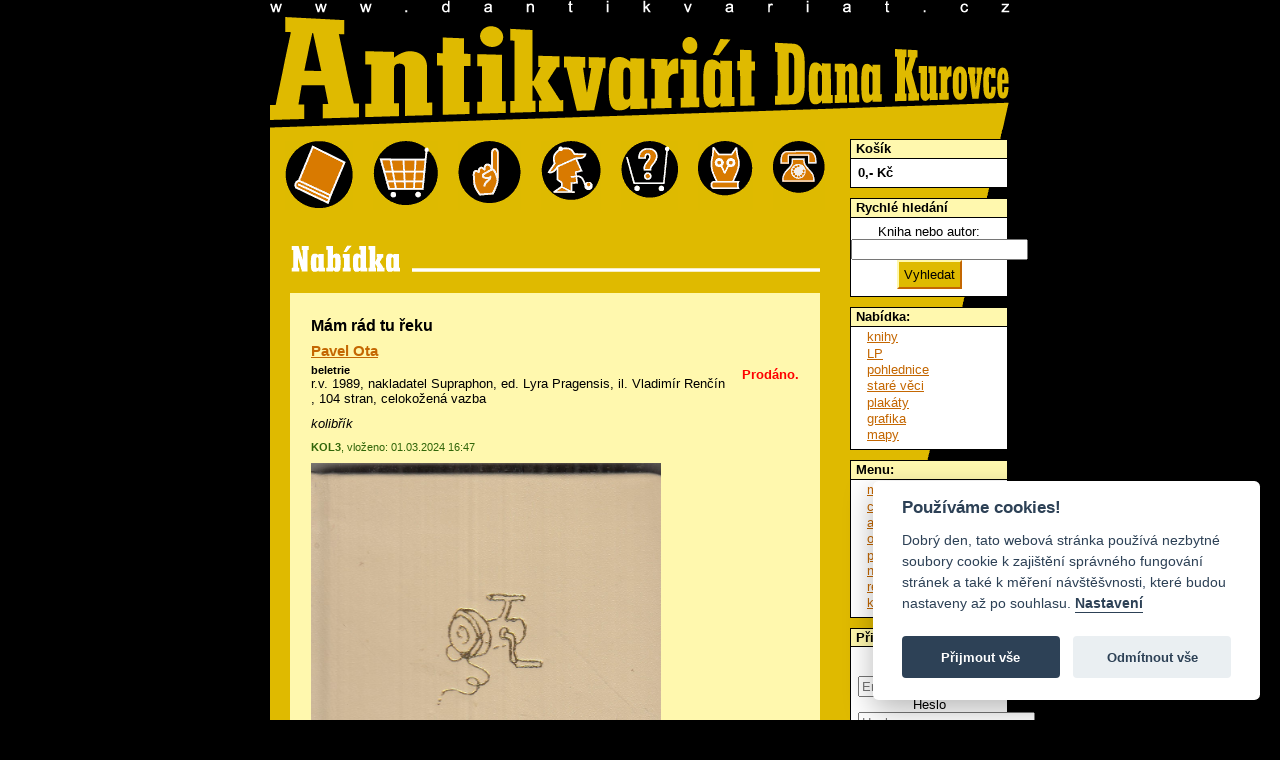

--- FILE ---
content_type: text/html; charset=utf-8
request_url: https://www.dantikvariat.cz/pavel-ota/mam-rad-tu-reku-383241
body_size: 4577
content:
<!DOCTYPE html PUBLIC "-//W3C//DTD XHTML 1.0 Transitional//EN" "http://www.w3.org/TR/xhtml1/DTD/xhtml1-transitional.dtd">
<html xmlns="http://www.w3.org/1999/xhtml">
    <head> 
        <title>Pavel Ota - Mám rád tu řeku - Antikvariát Dana Kurovce
</title>
        <meta http-equiv="Content-Type" content="text/html; charset=UTF-8">
        <meta name="robots" content="all">
        <meta name="language" content="Czech">
        
        <meta name="keywords" content="knihy, staré knihy, časopisy, pohlednice, modely letadel, staré tisky" lang="cs">
        <link href="/chosen/chosen_front.css" rel="stylesheet" type="text/css">
        <link rel="stylesheet" href="/css/public.css?052012" type="text/css">
        <link rel="stylesheet" href="/css/jquery-bubble-popup-v3.css?052012" type="text/css">
        <link rel="stylesheet" href="/css/prettyPhoto.css" type="text/css" media="screen" charset="utf-8">
        <link rel="stylesheet" href="/css/nabidka.css" type="text/css">
<link rel="stylesheet" href="/css/detail.css" type="text/css">

        <script type="text/plain" data-cookiecategory="analytics">

            var _gaq = _gaq || [];
            _gaq.push(['_setAccount', 'UA-24477333-1']);
            _gaq.push(['_trackPageview']);

            

                        (function () {
                            var ga = document.createElement('script');
                            ga.type = 'text/javascript';
                            ga.async = true;
                            ga.src = ('https:' == document.location.protocol ? 'https://ssl' : 'http://www') + '.google-analytics.com/ga.js';
                            var s = document.getElementsByTagName('script')[0];
                            s.parentNode.insertBefore(ga, s);
                        })();

        </script>
            
        <link rel="stylesheet" href="/css/responsive.css" type="text/css" media="screen" charset="utf-8">
    </head>
    <body>
        <script defer src="/js/cookieconsent.js"></script>
        <script defer src="/js/cookieconsent-init.js"></script>

        <div id="fb-root"></div>
        <script>(function (d, s, id) {
                var js, fjs = d.getElementsByTagName(s)[0];
                if (d.getElementById(id))
                    return;
                js = d.createElement(s);
                js.id = id;
                js.src = "//connect.facebook.net/cs_CZ/sdk.js#xfbml=1&version=v2.3";
                fjs.parentNode.insertBefore(js, fjs);
            }(document, 'script', 'facebook-jssdk'));</script>
        <div id="dantik">
            <div id="banner">
            </div>
            <div id="zahlavi">
                <a id="zahlaviindex" href="/" title="Úvod"><span class="nenividet">dANTIKVARIÁT</span></a>
            </div>
            <div id="telo">
                <div id="obsah">
                    <div id="blokikon">
                        <a id="ikonabidka" class="ikona" title="nabídka" href="/nabidka-knihy">&nbsp;</a>
                        <a id="ikokosik" class="ikona" title="můj košík" href="/kosik">&nbsp;</a>
                        <a id="ikopodminky" class="ikona" title="obchodní podmínky" href="/obchodni-podminky">&nbsp;</a>
                        <a id="ikochybenky" class="ikona" title="chyběnky" href="/chybenky">&nbsp;</a>
                        <a id="ikonakup" class="ikona" title="průvodce po online nákupu" href="/pruvodce-po-online-nakupu">&nbsp;</a>
                        <a id="ikosova" class="ikona" title="rejstřík názvosloví" href="/rejstrik">&nbsp;</a>
                        <a id="ikokontakt" class="ikona" title="kontakt" href="/kontakt">&nbsp;</a>
                        <div class="viktor"></div>
                    </div>
<div id="snippet--flashes"></div><div class="nabidka"></div>
<div id="detail">
    <div class="zaznam" id="item-383241">
            <div class="prodano">Prodáno.</div>
        <h1>Mám rád tu řeku</h1>
        <h2><a href="/pavel-ota">Pavel Ota</a></h2>
        <h3 class="obor"><a href="/nabidka-beletrie">beletrie</a></h3>
        <p class="info">r.v. 1989, nakladatel Supraphon, ed. Lyra Pragensis, il. <a class="nodecor" href="/ilustrace/vladimir-rencin">Vladimír Renčín</a>
            
            , 104 stran, celokožená vazba
        </p>
            <p>
                <i>kolibřík</i>
            </p>
        <p class="provoz">
            <strong>KOL3</strong>, vloženo: 01.03.2024 16:47</p>
        

            <img src="/books_images/383241_IMG-20230505-0015.jpg" border="0" alt="" title="" class="mainimage">
        <div style="clear: both;"></div>
    </div>

</div>

<div class="box">















<h3 class="h3detail">Podobné položky</h3>

    <div id="vypis">
            <div class="zaznam" id="item-365478">
                <div class="nahled">
                        <a href="/books_images/365478_IMG-20220216-0007.jpg" target="_blank" class="thickbox" rel="prettyPhoto[]"><img src="/books_images/thumbs/365478_IMG-20220216-0007.jpg" alt="Náhled"></a>
                </div>
<div id="snippet-similarBooks-cartContainer-365478-">    <div class="kocarek">

        <a class="ajax kocarek plny" style="display:none" title="Vysypat z košíku" rel="nofollow" href="/items/detail/383241?similarBooks-cartContainer-365478-id=365478&amp;do=similarBooks-cartContainer-365478-remove">
            <span class="nenividet">přidej</span></a>

        <a class="ajax kocarek prazdny" style="display:block" title="Vložit do košíku" rel="nofollow" href="/items/detail/383241?similarBooks-cartContainer-365478-id=365478&amp;do=similarBooks-cartContainer-365478-add">
            <span class="nenividet">vysyp</span></a>
    </div>
    <div class="flash"></div>
</div>                <h2 class="titul"><a href="/pavel-ota/mam-rad-tu-reku-365478">Mám rád tu řeku</a></h2>
                <h3><a href="/pavel-ota">Pavel Ota</a></h3>
                <h3 class="obor"> <a href="/nabidka-beletrie">beletrie</a></h3>
                <p class="info">
                    r.v. 1989, nakladatel Supraphon, ed. Lyra Pragensis, il. <a href="/ilustrace/vladimir-rencin" class="nodecor">Vladimír Renčín</a>
                    
                    , kolibřík
                    <br>celokožená vazba
                </p>
                <p class="provoz">
                    <strong>KOL2</strong>, vloženo: 17.02.2022 11:39</p>
                <p class="cena">
                    120,- Kč
                </p>
                            </div>
            <div class="zaznam" id="item-365480">
                <div class="nahled">
                        <a href="/books_images/365480_IMG-20220216-0009.jpg" target="_blank" class="thickbox" rel="prettyPhoto[]"><img src="/books_images/thumbs/365480_IMG-20220216-0009.jpg" alt="Náhled"></a>
                </div>
<div id="snippet-similarBooks-cartContainer-365480-">    <div class="kocarek">

        <a class="ajax kocarek plny" style="display:none" title="Vysypat z košíku" rel="nofollow" href="/items/detail/383241?similarBooks-cartContainer-365480-id=365480&amp;do=similarBooks-cartContainer-365480-remove">
            <span class="nenividet">přidej</span></a>

        <a class="ajax kocarek prazdny" style="display:block" title="Vložit do košíku" rel="nofollow" href="/items/detail/383241?similarBooks-cartContainer-365480-id=365480&amp;do=similarBooks-cartContainer-365480-add">
            <span class="nenividet">vysyp</span></a>
    </div>
    <div class="flash"></div>
</div>                <h2 class="titul"><a href="/pavel-ota/mam-rad-tu-reku-365480">Mám rád tu řeku</a></h2>
                <h3><a href="/pavel-ota">Pavel Ota</a></h3>
                <h3 class="obor"> <a href="/nabidka-beletrie">beletrie</a></h3>
                <p class="info">
                    r.v. 1989, nakladatel Supraphon, ed. Lyra Pragensis, il. <a href="/ilustrace/vladimir-rencin" class="nodecor">Vladimír Renčín</a>
                    
                    , kolibřík
                    <br>celokožená vazba
                </p>
                <p class="provoz">
                    <strong>KOL2</strong>, vloženo: 17.02.2022 11:42</p>
                <p class="cena">
                    100,- Kč
                </p>
                            </div>

        
    </div>

</div>
<div class="box">















    <h3 class="h3detail">Dále od autora: Pavel Ota</h3>

    <div id="vypis">
            <div class="zaznam" id="item-215136">
                <div class="nahled">
                        <a href="/books_images/obr_215136.jpg" target="_blank" class="thickbox" rel="prettyPhoto[]"><img src="/books_images/thumbs/obr_215136.jpg" alt="Náhled"></a>
                </div>
<div id="snippet-authorsBooks-cartContainer-215136-">    <div class="kocarek">

        <a class="ajax kocarek plny" style="display:none" title="Vysypat z košíku" rel="nofollow" href="/items/detail/383241?authorsBooks-cartContainer-215136-id=215136&amp;do=authorsBooks-cartContainer-215136-remove">
            <span class="nenividet">přidej</span></a>

        <a class="ajax kocarek prazdny" style="display:block" title="Vložit do košíku" rel="nofollow" href="/items/detail/383241?authorsBooks-cartContainer-215136-id=215136&amp;do=authorsBooks-cartContainer-215136-add">
            <span class="nenividet">vysyp</span></a>
    </div>
    <div class="flash"></div>
</div>                <h2 class="titul"><a href="/pavel-ota/zlati-uhori-215136">Zlatí úhoři</a></h2>
                <h3><a href="/pavel-ota">Pavel Ota</a></h3>
                <h3 class="obor"> <a href="/nabidka-beletrie">beletrie</a></h3>
                <p class="info">
                    r.v. 1988, nakladatel Československý spisovatel
                    
                    , pv s o
                    <br>původní vazba, původní vazba s obálkou
                </p>
                <p class="provoz">
                    <strong>A1158</strong>, vloženo: 24.06.2015 18:49</p>
                <p class="cena">
                    75,- Kč
                </p>
                            </div>
            <div class="zaznam" id="item-215311">
                <div class="nahled">
                        <a href="/books_images/obr_215311.jpg" target="_blank" class="thickbox" rel="prettyPhoto[]"><img src="/books_images/thumbs/obr_215311.jpg" alt="Náhled"></a>
                </div>
<div id="snippet-authorsBooks-cartContainer-215311-">    <div class="kocarek">

        <a class="ajax kocarek plny" style="display:none" title="Vysypat z košíku" rel="nofollow" href="/items/detail/383241?authorsBooks-cartContainer-215311-id=215311&amp;do=authorsBooks-cartContainer-215311-remove">
            <span class="nenividet">přidej</span></a>

        <a class="ajax kocarek prazdny" style="display:block" title="Vložit do košíku" rel="nofollow" href="/items/detail/383241?authorsBooks-cartContainer-215311-id=215311&amp;do=authorsBooks-cartContainer-215311-add">
            <span class="nenividet">vysyp</span></a>
    </div>
    <div class="flash"></div>
</div>                <h2 class="titul"><a href="/pavel-ota/zlati-uhori-215311">Zlatí úhoři</a></h2>
                <h3><a href="/pavel-ota">Pavel Ota</a></h3>
                <h3 class="obor"> <a href="/nabidka-beletrie">beletrie</a></h3>
                <p class="info">
                    r.v. 1988, nakladatel Československý spisovatel
                    
                    , pv s o, o. natr.
                    <br>původní vazba, původní vazba s obálkou, obálka natržená
                </p>
                <p class="provoz">
                    <strong>A1162</strong>, vloženo: 24.06.2015 20:18</p>
                <p class="cena">
                    60,- Kč
                </p>
                            </div>
            <div class="zaznam" id="item-236827">
                <div class="nahled">
                        <a href="/books_images/obr_236827.jpg" target="_blank" class="thickbox" rel="prettyPhoto[]"><img src="/books_images/thumbs/obr_236827.jpg" alt="Náhled"></a>
                </div>
<div id="snippet-authorsBooks-cartContainer-236827-">    <div class="kocarek">

        <a class="ajax kocarek plny" style="display:none" title="Vysypat z košíku" rel="nofollow" href="/items/detail/383241?authorsBooks-cartContainer-236827-id=236827&amp;do=authorsBooks-cartContainer-236827-remove">
            <span class="nenividet">přidej</span></a>

        <a class="ajax kocarek prazdny" style="display:block" title="Vložit do košíku" rel="nofollow" href="/items/detail/383241?authorsBooks-cartContainer-236827-id=236827&amp;do=authorsBooks-cartContainer-236827-add">
            <span class="nenividet">vysyp</span></a>
    </div>
    <div class="flash"></div>
</div>                <h2 class="titul"><a href="/pavel-ota/veliky-vodni-tulak-236827">Veliký vodní tulák</a></h2>
                <h3><a href="/pavel-ota">Pavel Ota</a></h3>
                <h3 class="obor"> <a href="/nabidka-beletrie">beletrie</a></h3>
                <p class="info">
                    r.v. 1980, nakladatel Československý spisovatel
                    
                    , původní vazba s obálkou
                    <br>
                </p>
                <p class="provoz">
                    <strong>A1474</strong>, vloženo: 25.03.2020 17:18</p>
                <p class="cena">
                    100,- Kč
                </p>
                            </div>
            <div class="zaznam" id="item-243697">
                <div class="nahled">
                        <a href="/books_images/obr_243697.jpg" target="_blank" class="thickbox" rel="prettyPhoto[]"><img src="/books_images/thumbs/obr_243697.jpg" alt="Náhled"></a>
                </div>
<div id="snippet-authorsBooks-cartContainer-243697-">    <div class="kocarek">

        <a class="ajax kocarek plny" style="display:none" title="Vysypat z košíku" rel="nofollow" href="/items/detail/383241?authorsBooks-cartContainer-243697-id=243697&amp;do=authorsBooks-cartContainer-243697-remove">
            <span class="nenividet">přidej</span></a>

        <a class="ajax kocarek prazdny" style="display:block" title="Vložit do košíku" rel="nofollow" href="/items/detail/383241?authorsBooks-cartContainer-243697-id=243697&amp;do=authorsBooks-cartContainer-243697-add">
            <span class="nenividet">vysyp</span></a>
    </div>
    <div class="flash"></div>
</div>                <h2 class="titul"><a href="/pavel-ota/zlati-uhori-243697">Zlatí úhoři</a></h2>
                <h3><a href="/pavel-ota">Pavel Ota</a></h3>
                <h3 class="obor"> <a href="/nabidka-beletrie">beletrie</a></h3>
                <p class="info">
                    r.v. 1988, nakladatel Československý spisovatel
                    
                    , původní vazba s obálkou
                    <br>
                </p>
                <p class="provoz">
                    <strong>Z190</strong>, vloženo: 14.03.2015 14:16</p>
                <p class="cena">
                    80,- Kč
                </p>
                            </div>
            <div class="zaznam" id="item-245321">
                <div class="nahled">
                        <a href="/books_images/obr_245321.jpg" target="_blank" class="thickbox" rel="prettyPhoto[]"><img src="/books_images/thumbs/obr_245321.jpg" alt="Náhled"></a>
                </div>
<div id="snippet-authorsBooks-cartContainer-245321-">    <div class="kocarek">

        <a class="ajax kocarek plny" style="display:none" title="Vysypat z košíku" rel="nofollow" href="/items/detail/383241?authorsBooks-cartContainer-245321-id=245321&amp;do=authorsBooks-cartContainer-245321-remove">
            <span class="nenividet">přidej</span></a>

        <a class="ajax kocarek prazdny" style="display:block" title="Vložit do košíku" rel="nofollow" href="/items/detail/383241?authorsBooks-cartContainer-245321-id=245321&amp;do=authorsBooks-cartContainer-245321-add">
            <span class="nenividet">vysyp</span></a>
    </div>
    <div class="flash"></div>
</div>                <h2 class="titul"><a href="/pavel-ota/zlati-uhori-245321">Zlatí úhoři</a></h2>
                <h3><a href="/pavel-ota">Pavel Ota</a></h3>
                <h3 class="obor"> <a href="/nabidka-beletrie">beletrie</a></h3>
                <p class="info">
                    r.v. 1988, nakladatel Československý spisovatel
                    
                    , původní vazba s obálkou
                    <br>
                </p>
                <p class="provoz">
                    <strong>A1539</strong>, vloženo: 11.04.2015 15:06</p>
                <p class="cena">
                    80,- Kč
                </p>
                            </div>
            <div class="zaznam" id="item-246622">
                <div class="nahled">
                        <a href="/books_images/obr_246622.jpg" target="_blank" class="thickbox" rel="prettyPhoto[]"><img src="/books_images/thumbs/obr_246622.jpg" alt="Náhled"></a>
                </div>
<div id="snippet-authorsBooks-cartContainer-246622-">    <div class="kocarek">

        <a class="ajax kocarek plny" style="display:none" title="Vysypat z košíku" rel="nofollow" href="/items/detail/383241?authorsBooks-cartContainer-246622-id=246622&amp;do=authorsBooks-cartContainer-246622-remove">
            <span class="nenividet">přidej</span></a>

        <a class="ajax kocarek prazdny" style="display:block" title="Vložit do košíku" rel="nofollow" href="/items/detail/383241?authorsBooks-cartContainer-246622-id=246622&amp;do=authorsBooks-cartContainer-246622-add">
            <span class="nenividet">vysyp</span></a>
    </div>
    <div class="flash"></div>
</div>                <h2 class="titul"><a href="/pavel-ota/zlati-uhori-246622">Zlatí úhoři</a></h2>
                <h3><a href="/pavel-ota">Pavel Ota</a></h3>
                <h3 class="obor"> <a href="/nabidka-beletrie">beletrie</a></h3>
                <p class="info">
                    r.v. 1988, nakladatel Československý spisovatel
                    
                    , původní vazba s obálkou
                    <br>
                </p>
                <p class="provoz">
                    <strong>Z155</strong>, vloženo: 30.04.2015 14:14</p>
                <p class="cena">
                    70,- Kč
                </p>
                            </div>
            <div class="zaznam" id="item-265328">
                <div class="nahled">
                        <a href="/books_images/265328_img288.jpg" target="_blank" class="thickbox" rel="prettyPhoto[]"><img src="/books_images/thumbs/265328_img288.jpg" alt="Náhled"></a>
                </div>
<div id="snippet-authorsBooks-cartContainer-265328-">    <div class="kocarek">

        <a class="ajax kocarek plny" style="display:none" title="Vysypat z košíku" rel="nofollow" href="/items/detail/383241?authorsBooks-cartContainer-265328-id=265328&amp;do=authorsBooks-cartContainer-265328-remove">
            <span class="nenividet">přidej</span></a>

        <a class="ajax kocarek prazdny" style="display:block" title="Vložit do košíku" rel="nofollow" href="/items/detail/383241?authorsBooks-cartContainer-265328-id=265328&amp;do=authorsBooks-cartContainer-265328-add">
            <span class="nenividet">vysyp</span></a>
    </div>
    <div class="flash"></div>
</div>                <h2 class="titul"><a href="/pavel-ota/vystup-na-eiger-265328">Výstup na Eiger</a></h2>
                <h3><a href="/pavel-ota">Pavel Ota</a></h3>
                <h3 class="obor"> <a href="/nabidka-beletrie">beletrie</a></h3>
                <p class="info">
                    r.v. 1989, nakladatel Olympia, il. <a href="/ilustrace/adolf-born" class="nodecor">Adolf Born</a>
                    
                    
                    <br>původní vazba s obálkou
                </p>
                <p class="provoz">
                    <strong>A1552</strong>, vloženo: 13.02.2016 12:09</p>
                <p class="cena">
                    90,- Kč
                </p>
                            </div>
            <div class="zaznam" id="item-267634">
                <div class="nahled">
                        <a href="/books_images/267634_img528.jpg" target="_blank" class="thickbox" rel="prettyPhoto[]"><img src="/books_images/thumbs/267634_img528.jpg" alt="Náhled"></a>
                </div>
<div id="snippet-authorsBooks-cartContainer-267634-">    <div class="kocarek">

        <a class="ajax kocarek plny" style="display:none" title="Vysypat z košíku" rel="nofollow" href="/items/detail/383241?authorsBooks-cartContainer-267634-id=267634&amp;do=authorsBooks-cartContainer-267634-remove">
            <span class="nenividet">přidej</span></a>

        <a class="ajax kocarek prazdny" style="display:block" title="Vložit do košíku" rel="nofollow" href="/items/detail/383241?authorsBooks-cartContainer-267634-id=267634&amp;do=authorsBooks-cartContainer-267634-add">
            <span class="nenividet">vysyp</span></a>
    </div>
    <div class="flash"></div>
</div>                <h2 class="titul"><a href="/pavel-ota/zlati-uhori-267634">Zlatí úhoři</a></h2>
                <h3><a href="/pavel-ota">Pavel Ota</a></h3>
                <h3 class="obor"> <a href="/nabidka-beletrie">beletrie</a></h3>
                <p class="info">
                    r.v. 1985, nakladatel Československý spisovatel
                    
                    
                    <br>původní vazba s obálkou
                </p>
                <p class="provoz">
                    <strong>Z154</strong>, vloženo: 11.03.2016 17:30</p>
                <p class="cena">
                    100,- Kč
                </p>
                            </div>
            <div class="zaznam" id="item-267675">
                <div class="nahled">
                        <a href="/books_images/267675_img555.jpg" target="_blank" class="thickbox" rel="prettyPhoto[]"><img src="/books_images/thumbs/267675_img555.jpg" alt="Náhled"></a>
                </div>
<div id="snippet-authorsBooks-cartContainer-267675-">    <div class="kocarek">

        <a class="ajax kocarek plny" style="display:none" title="Vysypat z košíku" rel="nofollow" href="/items/detail/383241?authorsBooks-cartContainer-267675-id=267675&amp;do=authorsBooks-cartContainer-267675-remove">
            <span class="nenividet">přidej</span></a>

        <a class="ajax kocarek prazdny" style="display:block" title="Vložit do košíku" rel="nofollow" href="/items/detail/383241?authorsBooks-cartContainer-267675-id=267675&amp;do=authorsBooks-cartContainer-267675-add">
            <span class="nenividet">vysyp</span></a>
    </div>
    <div class="flash"></div>
</div>                <h2 class="titul"><a href="/pavel-ota/syn-celeroveho-krale-267675">Syn celerového krále</a></h2>
                <h3><a href="/pavel-ota">Pavel Ota</a></h3>
                <h3 class="obor"> <a href="/nabidka-beletrie">beletrie</a></h3>
                <p class="info">
                    r.v. 1995, nakladatel Kentaur
                    
                    
                    <br>původní vazba s obálkou
                </p>
                <p class="provoz">
                    <strong>Z154</strong>, vloženo: 12.03.2016 11:13</p>
                <p class="cena">
                    120,- Kč
                </p>
                            </div>
            <div class="zaznam" id="item-268064">
                <div class="nahled">
                        <a href="/books_images/268064_img997.jpg" target="_blank" class="thickbox" rel="prettyPhoto[]"><img src="/books_images/thumbs/268064_img997.jpg" alt="Náhled"></a>
                </div>
<div id="snippet-authorsBooks-cartContainer-268064-">    <div class="kocarek">

        <a class="ajax kocarek plny" style="display:none" title="Vysypat z košíku" rel="nofollow" href="/items/detail/383241?authorsBooks-cartContainer-268064-id=268064&amp;do=authorsBooks-cartContainer-268064-remove">
            <span class="nenividet">přidej</span></a>

        <a class="ajax kocarek prazdny" style="display:block" title="Vložit do košíku" rel="nofollow" href="/items/detail/383241?authorsBooks-cartContainer-268064-id=268064&amp;do=authorsBooks-cartContainer-268064-add">
            <span class="nenividet">vysyp</span></a>
    </div>
    <div class="flash"></div>
</div>                <h2 class="titul"><a href="/pavel-ota/vystup-na-eiger-vybor-povidek-se-sportovni-tematikou-268064">Výstup na Eiger (Výbor povídek se sportovní tematikou)</a></h2>
                <h3><a href="/pavel-ota">Pavel Ota</a></h3>
                <h3 class="obor"> <a href="/nabidka-beletrie">beletrie</a></h3>
                <p class="info">
                    r.v. 1989, nakladatel Olympia, il. <a href="/ilustrace/adolf-born" class="nodecor">Adolf Born</a>
                    
                    
                    <br>původní vazba s obálkou
                </p>
                <p class="provoz">
                    <strong>Z180</strong>, vloženo: 15.03.2016 15:39</p>
                <p class="cena">
                    90,- Kč
                </p>
                            </div>

        
    </div>

    <h3 class="h3detail">Vice od: <a href="/1850">Pavel Ota</a></h3>
</div>

            </div>
            <div id="sidebar">
<div class="box">
    <h2>Košík</h2>
    <div class="minicart">
        <div class="total">
            <span>0</span>,- Kč
        </div>
            <div class="links" style="display: none;">
        
        <a href="/kosik">K pokladně</a>
        <a class="ajax" href="/items/detail/383241?do=miniCart-empty">Vysypat</a>
        </div>
    </div>
</div>                <!-- rychle hledani -->
                <div class="box">
                    <h2>Rychlé hledání</h2>
<form action="/items/detail/383241" method="get" id="frm-searchForm">
    <label for="frm-searchForm-fulltext">Kniha nebo autor:</label>
    <input type="text" name="fulltext" id="frm-searchForm-fulltext">

    
    <input type="submit" name="search" class="jakubovotlacitkohledej" id="frm-searchForm-search" value="Vyhledat">

    <input type="hidden" name="category" id="frm-searchForm-category" value="1">

<div><input type="hidden" name="do" value="searchForm-submit"><!--[if IE]><input type=IEbug disabled style="display:none"><![endif]--></div>
</form>


                </div>
                <!-- navigace -->
                <div class="box">
                    <h2>Nabídka:</h2>
                    <ul class="koren">
                        <li><a href="/nabidka-knihy">knihy</a></li>
                        <li><a href="/nabidka-lp-desky">LP</a></li>
                        <li><a href="/nabidka-pohlednice">pohlednice</a></li>
                        <li><a href="/nabidka-stare-veci">staré věci</a></li>
                        <li><a href="/nabidka-plakaty">plakáty</a></li>
                        <li><a href="/nabidka-grafika">grafika</a></li>
                        <li><a href="/items/show?category=82">mapy</a></li>
                    </ul>
                </div>

                <div class="box">
                    <h2>Menu:</h2>
                    <ul class="koren">
                        <li><a href="/kosik">můj košík</a></li>
                        <li><a href="/chybenky">chyběnky</a></li>
                        <li><a href="/autori">autoři</a></li>
                        <li><a href="/obchodni-podminky">obchodní podmínky</a></li>
                        <li><a href="/pruvodce-po-online-nakupu">průvodce po online nákupu</a></li>
                        <li><a href="/rejstrik">rejstřík názvosloví</a></li>
                        <li><a href="/kontakt">kontakt</a></li>
                    </ul>
                </div>        

<div class="box">
    <h2>Přihlásit</h2>
    <div class="minicart">
<form action="/items/detail/383241" method="post" id="frm-userMenuFront-loginForm">
    <label for="frm-userMenuFront-loginForm-username">Email</label>
    <input type="text" name="username" placeholder="Email" class="form-control" id="frm-userMenuFront-loginForm-username" required data-nette-rules='[{"op":":filled","msg":"This field is required."}]'>

    <label for="frm-userMenuFront-loginForm-password">Heslo</label>
    <input type="password" name="password" placeholder="Heslo" class="form-control" id="frm-userMenuFront-loginForm-password" required data-nette-rules='[{"op":":filled","msg":"This field is required."}]'>

    <input type="submit" name="send" class="jakubovotlacitkohledej" id="frm-userMenuFront-loginForm-send" value="Přihlásit">

<div><input type="hidden" name="do" value="userMenuFront-loginForm-submit"></div>
</form>



       
       <a href="/profile/resend-pass">Zapomenuté heslo</a>
    </div>
</div>
                <div class="box">
                    <h2><a href="/vykup">Výkup knih</a></h2>
                    <p>Výkup knih, LP, filmových plakátů, pohlednic a ostatního papírového artiklu.</p>
                    <p><a href="/vykup">Více ...</a></p>
                </div>
                <div class="box">
                    <h2>Musíte vidět</h2>
                    <ul class="koren">
                        <li><a href="/lakros/index.htm" target="_blank">lakros</a></li>
                    </ul>
                </div>
                <div class="pocitadlo">
                    <div class="fb-like" data-href="https://www.facebook.com/dantikvariat" data-width="158" data-layout="box_count" data-action="like" data-show-faces="false" data-share="false"></div>
                </div>
                <div style="clear: both;"></div>
            </div>
            <div class="viktor"></div>
        </div>
    </div>
    
    <!-- jQuery 2.0.2 -->
    <script src="/js/jquery.js"></script>
    <!-- jQuery UI 1.10.3 -->
    <script src="/adm/js/jquery-ui-1.10.3.min.js" type="text/javascript"></script>
    <script type="text/javascript" src="/js/jquery-bubble-popup-v3.min.js"></script>
    <script src="/js/nette.ajax.js" type="text/javascript"></script>
    <script src="/js/netteForms.js" type="text/javascript"></script>
    <script src="/js/main.js?1" type="text/javascript"></script>
    <script src="/js/nette.ajax.init.front.js?1" type="text/javascript"></script>
    <script src="/js/jquery.prettyPhoto.js" type="text/javascript" charset="utf-8"></script>

    <script src="/chosen/chosen.jquery.js" type="text/javascript"></script>
    
    <script src="/adm/js/plugins/input-mask/jquery.inputmask.js" type="text/javascript"></script>
<script src="/adm/js/plugins/input-mask/jquery.inputmask.date.extensions.js" type="text/javascript"></script>
<script src="/adm/js/plugins/input-mask/jquery.inputmask.extensions.js" type="text/javascript"></script>
    
    <script src="/js/domready.js?2" type="text/javascript"></script>
</body>
</html>


--- FILE ---
content_type: text/css
request_url: https://www.dantikvariat.cz/css/detail.css
body_size: 335
content:
div#detail {
margin: 1em 1.5em 0 1.5em;
padding: 1.7em 0.3em 0.5em 0.3em;
border: 1px solid #FFF8AE;
background-color: #FFF8AE;
}
div#detail h1 {
color: black;
border: none;
margin: 0;
}
.h3detail {
    margin-left: 20px; 
}
.nabidka {
	height: 50px;
	border: none;
	background-image: url("../images/public/nabidka.gif");
        text-align: right;
        margin:20px 20px 0 20px;
        color: #fff;
}

.mainimage {
    width: 350px;
    float: left;
}
.moreimgs {
    float: left;
    text-align: center;
}

.moreimgs img {
    display: block;
    padding: 0 0 0 15px;
    margin: 0 auto 10px auto;
}

--- FILE ---
content_type: application/javascript
request_url: https://www.dantikvariat.cz/js/jquery-bubble-popup-v3.min.js
body_size: 6624
content:
/*

	jQuery Bubble Popup v.3.0
	http://www.maxvergelli.com/jquery-bubble-popup/
	
	Copyright (c) 2012 Max Vergelli
	
	Permission is hereby granted, free of charge, to any person obtaining a copy
	of this software and associated documentation files (the "Software"), to deal
	in the Software without restriction, including without limitation the rights
	to use, copy, modify, merge, publish, distribute, sublicense, and/or sell
	copies of the Software, and to permit persons to whom the Software is
	furnished to do so, subject to the following conditions:
	
	The above copyright notice and this permission notice shall be included in
	all copies or substantial portions of the Software.
	
	THE SOFTWARE IS PROVIDED "AS IS", WITHOUT WARRANTY OF ANY KIND, EXPRESS OR
	IMPLIED, INCLUDING BUT NOT LIMITED TO THE WARRANTIES OF MERCHANTABILITY,
	FITNESS FOR A PARTICULAR PURPOSE AND NONINFRINGEMENT. IN NO EVENT SHALL THE
	AUTHORS OR COPYRIGHT HOLDERS BE LIABLE FOR ANY CLAIM, DAMAGES OR OTHER
	LIABILITY, WHETHER IN AN ACTION OF CONTRACT, TORT OR OTHERWISE, ARISING FROM,
	OUT OF OR IN CONNECTION WITH THE SOFTWARE OR THE USE OR OTHER DEALINGS IN
	THE SOFTWARE.

*/
eval(function(p,a,c,k,e,r){e=function(c){return(c<a?'':e(parseInt(c/a)))+((c=c%a)>35?String.fromCharCode(c+29):c.toString(36))};if(!''.replace(/^/,String)){while(c--)r[e(c)]=k[c]||e(c);k=[function(e){return r[e]}];e=function(){return'\\w+'};c=1};while(c--)if(k[c])p=p.replace(new RegExp('\\b'+e(c)+'\\b','g'),k[c]);return p}('(6(a){a.1i.3t=6(){4 c=X;a(W).1e(6(d,e){4 b=a(e).1I("1R");5(b!=X&&7 b=="1a"&&!a.18(b)&&!a.19(b)&&b.3!=X&&7 b.3=="1a"&&!a.18(b.3)&&!a.19(b.3)&&7 b.3.1t!="1u"){c=b.3.1t?U:Q}12 Q});12 c};a.1i.3u=6(){4 b=X;a(W).1e(6(e,f){4 d=a(f).1I("1R");5(d!=X&&7 d=="1a"&&!a.18(d)&&!a.19(d)&&d.3!=X&&7 d.3=="1a"&&!a.18(d.3)&&!a.19(d.3)&&7 d.3.1S!="1u"&&d.3.1S!=X){b=c(d.3.1S)}12 Q});6 c(d){12 2s 2J(d*2K)}12 b};a.1i.3v=6(){4 b=X;a(W).1e(6(e,f){4 d=a(f).1I("1R");5(d!=X&&7 d=="1a"&&!a.18(d)&&!a.19(d)&&d.3!=X&&7 d.3=="1a"&&!a.18(d.3)&&!a.19(d.3)&&7 d.3.1V!="1u"&&d.3.1V!=X){b=c(d.3.1V)}12 Q});6 c(d){12 2s 2J(d*2K)}12 b};a.1i.3w=6(){4 b=X;a(W).1e(6(e,f){4 d=a(f).1I("1R");5(d!=X&&7 d=="1a"&&!a.18(d)&&!a.19(d)&&d.3!=X&&7 d.3=="1a"&&!a.18(d.3)&&!a.19(d.3)&&7 d.3.1J!="1u"&&d.3.1J!=X){b=c(d.3.1J)}12 Q});6 c(d){12 2s 2J(d*2K)}12 b};a.1i.3x=6(){4 b=X;a(W).1e(6(d,e){4 c=a(e).1I("1R");5(c!=X&&7 c=="1a"&&!a.18(c)&&!a.19(c)&&c.3!=X&&7 c.3=="1a"&&!a.18(c.3)&&!a.19(c.3)&&7 c.3.S!="1u"){b=a("#"+c.3.S).Z>0?a("#"+c.3.S).2k():X}12 Q});12 b};a.1i.3y=6(){4 b=X;a(W).1e(6(d,e){4 c=a(e).1I("1R");5(c!=X&&7 c=="1a"&&!a.18(c)&&!a.19(c)&&c.3!=X&&7 c.3=="1a"&&!a.18(c.3)&&!a.19(c.3)&&7 c.3.S!="1u"){b=c.3.S}12 Q});12 b};a.1i.3z=6(){4 b=0;a(W).1e(6(d,e){4 c=a(e).1I("1R");5(c!=X&&7 c=="1a"&&!a.18(c)&&!a.19(c)&&c.3!=X&&7 c.3=="1a"&&!a.18(c.3)&&!a.19(c.3)&&7 c.3.S!="1u"){a(e).2d("2S");a(e).2d("2T");a(e).2d("2U");a(e).2d("2A");a(e).2d("2L");a(e).2d("2t");a(e).2d("2u");a(e).2d("22");a(e).1I("1R",{});5(a("#"+c.3.S).Z>0){a("#"+c.3.S).2B()}b++}});12 b};a.1i.3A=6(){4 c=Q;a(W).1e(6(d,e){4 b=a(e).1I("1R");5(b!=X&&7 b=="1a"&&!a.18(b)&&!a.19(b)&&b.3!=X&&7 b.3=="1a"&&!a.18(b.3)&&!a.19(b.3)&&7 b.3.S!="1u"){c=U}12 Q});12 c};a.1i.3B=6(){4 b={};a(W).1e(6(c,d){b=a(d).1I("1R");5(b!=X&&7 b=="1a"&&!a.18(b)&&!a.19(b)&&b.3!=X&&7 b.3=="1a"&&!a.18(b.3)&&!a.19(b.3)){3C b.3}1c{b=X}12 Q});5(a.19(b)){b=X}12 b};a.1i.3D=6(b,c){a(W).1e(6(d,e){5(7 c!="1K"){c=U}a(e).1f("2T",[b,c])})};a.1i.3E=6(b){a(W).1e(6(c,d){a(d).1f("2U",[b])})};a.1i.3F=6(b,c){a(W).1e(6(d,e){a(e).1f("2u",[b,c,U]);12 Q})};a.1i.3G=6(b,c){a(W).1e(6(d,e){a(e).1f("2u",[b,c,U])})};a.1i.3H=6(){a(W).1e(6(b,c){a(c).1f("22",[U]);12 Q})};a.1i.3I=6(){a(W).1e(6(b,c){a(c).1f("22",[U])})};a.1i.3J=6(){a(W).1e(6(b,c){a(c).1f("2L");12 Q})};a.1i.3K=6(){a(W).1e(6(b,c){a(c).1f("2L")})};a.1i.3L=6(){a(W).1e(6(b,c){a(c).1f("2t");12 Q})};a.1i.3M=6(){a(W).1e(6(b,c){a(c).1f("2t")})};a.1i.3N=6(e){4 r={2M:W,3O:[],2V:"1R",3a:["T","13","1b"],3b:["R","13","1d"],3c:\'<3d 1v="{1L} {3e}"{2W} S="{2X}"> 									<2Y{2Z}> 									<3f> 									<2v> 										<14 1v="{1L}-T-R"{2l-30}>{2l-2N}</14> 										<14 1v="{1L}-T-13"{2l-3g}>{2l-1W}</14> 										<14 1v="{1L}-T-1d"{2l-31}>{2l-2O}</14> 									</2v> 									<2v> 										<14 1v="{1L}-13-R"{1W-30}>{1W-2N}</14> 										<14 1v="{1L}-1G"{32}>{33}</14> 										<14 1v="{1L}-13-1d"{1W-31}>{1W-2O}</14> 									</2v> 									<2v> 										<14 1v="{1L}-1b-R"{2m-30}>{2m-2N}</14> 										<14 1v="{1L}-1b-13"{2m-3g}>{2m-1W}</14> 										<14 1v="{1L}-1b-1d"{2m-31}>{2m-2O}</14> 									</2v> 									</3f> 									</2Y> 									</3d>\',3:{S:X,1J:X,1V:X,1S:X,1t:Q,1M:Q,1o:Q,1z:Q,1X:Q,1A:Q,23:{}},15:"T",3h:["R","T","1d","1b"],11:"24",34:["R","24","1d","T","13","1b"],2P:["R","24","1d"],35:["T","13","1b"],1n:"3P",1p:X,1q:X,1w:{},1x:{},1G:X,1N:{},V:{11:"24",1C:Q},1j:U,2n:U,25:Q,2o:U,26:"2C",3i:["2C","36"],27:"36",3j:["2C","36"],1O:3k,1P:3k,28:0,29:0,Y:"3l",1Y:"3Q",2a:"3l-3R/",1h:{2D:"3S",1D:"3T"},1T:6(){},1U:6(){},1m:[]};h(e);6 g(v){4 w={3:{},1p:r.1p,1q:r.1q,1w:r.1w,1x:r.1x,15:r.15,11:r.11,1n:r.1n,1O:r.1O,1P:r.1P,28:r.28,29:r.29,26:r.26,27:r.27,V:r.V,1G:r.1G,1N:r.1N,Y:r.Y,1Y:r.1Y,2a:r.2a,1h:r.1h,1j:r.1j,2o:r.2o,2n:r.2n,25:r.25,1T:r.1T,1U:r.1U,1m:r.1m};4 t=a.3U(Q,w,(7 v=="1a"&&!a.18(v)&&!a.19(v)&&v!=X?v:{}));t.3.S=r.3.S;t.3.1J=r.3.1J;t.3.1V=r.3.1V;t.3.1S=r.3.1S;t.3.1t=r.3.1t;t.3.1M=r.3.1M;t.3.1o=r.3.1o;t.3.1z=r.3.1z;t.3.1X=r.3.1X;t.3.1A=r.3.1A;t.3.23=r.3.23;t.1p=(7 t.1p=="1Q"||7 t.1p=="2b")&&10(t.1p)>0?10(t.1p):r.1p;t.1q=(7 t.1q=="1Q"||7 t.1q=="2b")&&10(t.1q)>0?10(t.1q):r.1q;t.1w=t.1w!=X&&7 t.1w=="1a"&&!a.18(t.1w)&&!a.19(t.1w)?t.1w:r.1w;t.1x=t.1x!=X&&7 t.1x=="1a"&&!a.18(t.1x)&&!a.19(t.1x)?t.1x:r.1x;t.15=7 t.15=="1Q"&&o(t.15.1Z(),r.3h)?t.15.1Z():r.15;t.11=7 t.11=="1Q"&&o(t.11.1Z(),r.34)?t.11.1Z():r.11;t.1n=(7 t.1n=="1Q"||7 t.1n=="2b")&&10(t.1n)>=0?10(t.1n):r.1n;t.1O=7 t.1O=="2b"&&10(t.1O)>0?10(t.1O):r.1O;t.1P=7 t.1P=="2b"&&10(t.1P)>0?10(t.1P):r.1P;t.28=7 t.28=="2b"&&t.28>=0?t.28:r.28;t.29=7 t.29=="2b"&&t.29>=0?t.29:r.29;t.26=7 t.26=="1Q"&&o(t.26.1Z(),r.3i)?t.26.1Z():r.26;t.27=7 t.27=="1Q"&&o(t.27.1Z(),r.3j)?t.27.1Z():r.27;t.V=t.V!=X&&7 t.V=="1a"&&!a.18(t.V)&&!a.19(t.V)?t.V:r.V;t.V.11=7 t.V.11!="1u"?t.V.11:r.V.11;t.V.1C=7 t.V.1C!="1u"?t.V.1C:r.V.1C;t.1G=7 t.1G=="1Q"&&t.1G.Z>0?t.1G:r.1G;t.1N=t.1N!=X&&7 t.1N=="1a"&&!a.18(t.1N)&&!a.19(t.1N)?t.1N:r.1N;t.Y=j(7 t.Y=="1Q"&&t.Y.Z>0?t.Y:r.Y);t.1Y=7 t.1Y=="1Q"&&t.1Y.Z>0?a.3m(t.1Y):r.1Y;t.2a=7 t.2a=="1Q"&&t.2a.Z>0?a.3m(t.2a):r.2a;t.1h=t.1h!=X&&7 t.1h=="1a"&&!a.18(t.1h)&&!a.19(t.1h)&&(7 10(t.1h.2D)=="2b"&&7 10(t.1h.1D)=="2b")?t.1h:r.1h;t.1j=7 t.1j=="1K"&&t.1j==U?U:Q;t.2o=7 t.2o=="1K"&&t.2o==U?U:Q;t.2n=7 t.2n=="1K"&&t.2n==U?U:Q;t.25=7 t.25=="1K"&&t.25==U?U:Q;t.1T=7 t.1T=="6"?t.1T:r.1T;t.1U=7 t.1U=="6"?t.1U:r.1U;t.1m=a.18(t.1m)?t.1m:r.1m;5(t.15=="R"||t.15=="1d"){t.11=o(t.11,r.35)?t.11:"13"}1c{t.11=o(t.11,r.2P)?t.11:"24"}20(4 u 2p t.V){2e(u){17"11":t.V.11=7 t.V.11=="1Q"&&o(t.V.11.1Z(),r.34)?t.V.11.1Z():r.V.11;5(t.15=="R"||t.15=="1d"){t.V.11=o(t.V.11,r.35)?t.V.11:"13"}1c{t.V.11=o(t.V.11,r.2P)?t.V.11:"24"}16;17"1C":t.V.1C=t.V.1C==U?U:Q;16}}12 t}6 l(t){5(t==0){12 0}5(t>0){12-(1r.1y(t))}1c{12 1r.1y(t)}}6 o(v,w){4 t=Q;20(4 u 2p w){5(w[u]==v){t=U;16}}12 t}6 k(t){a(t).1e(6(){a("<1H/>")[0].2q=W})}6 b(t){5(t.1m&&t.1m.Z>0){20(4 u=0;u<t.1m.Z;u++){4 v=(t.1m[u].3n(0)!="#"?"#"+t.1m[u]:t.1m[u]);a(v).1k({37:"1C"})}}}6 s(u){5(u.1m&&u.1m.Z>0){20(4 v=0;v<u.1m.Z;v++){4 x=(u.1m[v].3n(0)!="#"?"#"+u.1m[v]:u.1m[v]);a(x).1k({37:"3o"});4 w=a(x).Z;20(4 t=0;t<w.Z;t++){a(w[t]).1k({37:"3o"})}}}}6 m(u){4 w=u.2a;4 t=u.1Y;4 v=(w.2E(w.Z-1)=="/"||w.2E(w.Z-1)=="\\\\")?w.2E(0,w.Z-1)+"/"+t+"/":w+"/"+t+"/";12 v+(u.1j==U?(a.1l.1E?"2f/":""):"2f/")}6 j(t){4 u=t.2E(0,1)=="."?t.2E(1,t.Z):t;12 u}6 q(u){5(a("#"+u.3.S).Z>0){4 t="1b-13";2e(u.15){17"R":t="13-1d";16;17"T":t="1b-13";16;17"1d":t="13-R";16;17"1b":t="T-13";16}5(o(u.V.11,r.2P)){a("#"+u.3.S).1g("14."+u.Y+"-"+t).1k("38-11",u.V.11)}1c{a("#"+u.3.S).1g("14."+u.Y+"-"+t).1k("39-11",u.V.11)}}}6 p(v){4 H=r.3c;4 F=m(v);4 x="";4 G="";4 u="";5(!v.V.1C){2e(v.15){17"R":G="1d";u="{1W-2O}";16;17"T":G="1b";u="{2m-1W}";16;17"1d":G="R";u="{1W-2N}";16;17"1b":G="T";u="{2l-1W}";16}x=\'<1H 2q="\'+F+"V-"+G+"."+(v.1j==U?(a.1l.1E?"1F":"2r"):"1F")+\'" 2w="" 1v="\'+v.Y+\'-V" />\'}4 t=r.3a;4 z=r.3b;4 K,E,A,J;4 B="";4 y="";4 D=2s 3p();20(E 2p t){A="";J="";20(K 2p z){A=t[E]+"-"+z[K];A=A.3V();J="{"+A+"3W}";A="{"+A+"}";5(A==u){H=H.1B(A,x);B=""}1c{H=H.1B(A,"");B=""}5(t[E]+"-"+z[K]!="13-13"){y=F+t[E]+"-"+z[K]+"."+(v.1j==U?(a.1l.1E?"1F":"2r"):"1F");D.3X(y);H=H.1B(J,\' 2Q="\'+B+"3Y-3Z:40("+y+\');"\')}}}5(D.Z>0){k(D)}4 w="";5(v.1x!=X&&7 v.1x=="1a"&&!a.18(v.1x)&&!a.19(v.1x)){20(4 C 2p v.1x){w+=C+":"+v.1x[C]+";"}}w+=(v.1p!=X||v.1q!=X)?(v.1p!=X?"1p:"+v.1p+"21;":"")+(v.1q!=X?"1q:"+v.1q+"21;":""):"";H=w.Z>0?H.1B("{2Z}",\' 2Q="\'+w+\'"\'):H.1B("{2Z}","");4 I="";5(v.1w!=X&&7 v.1w=="1a"&&!a.18(v.1w)&&!a.19(v.1w)){20(4 C 2p v.1w){I+=C+":"+v.1w[C]+";"}}H=I.Z>0?H.1B("{2W}",\' 2Q="\'+I+\'"\'):H.1B("{2W}","");H=H.1B("{3e}",v.Y+"-"+v.1Y);H=v.3.S!=X?H.1B("{2X}",v.3.S):H.1B("{2X}","");41(H.42("{1L}")>-1){H=H.1B("{1L}",v.Y)}H=v.1G!=X?H.1B("{33}",v.1G):H.1B("{33}","");J="";20(4 C 2p v.1N){J+=C+":"+v.1N[C]+";"}H=J.Z>0?H.1B("{32}",\' 2Q="\'+J+\'"\'):H.1B("{32}","");12 H}6 f(){12 1r.43(2s 2J().44()/2K)}6 c(E,N,x){4 O=x.15;4 K=x.11;4 z=x.1n;4 F=x.1h;4 I=2s 3p();4 u=N.2F();4 t=10(u.T);4 y=10(u.R);4 P=10(N.2x(Q));4 L=10(N.2y(Q));4 v=10(E.2x(Q));4 M=10(E.2y(Q));F.1D=1r.1y(10(F.1D));F.2D=1r.1y(10(F.2D));4 w=l(F.1D);4 J=l(F.1D);4 A=l(F.2D);4 H=m(x);2e(K){17"R":I.T=O=="T"?t-M-z+l(w):t+L+z+w;I.R=y+A;16;17"24":4 D=1r.1y(v-P)/2;I.T=O=="T"?t-M-z+l(w):t+L+z+w;I.R=v>=P?y-D:y+D;16;17"1d":4 D=1r.1y(v-P);I.T=O=="T"?t-M-z+l(w):t+L+z+w;I.R=v>=P?y-D+l(A):y+D+l(A);16;17"T":I.T=t+A;I.R=O=="R"?y-v-z+l(J):y+P+z+J;16;17"13":4 D=1r.1y(M-L)/2;I.T=M>=L?t-D:t+D;I.R=O=="R"?y-v-z+l(J):y+P+z+J;16;17"1b":4 D=1r.1y(M-L);I.T=M>=L?t-D+l(A):t+D+l(A);I.R=O=="R"?y-v-z+l(J):y+P+z+J;16}I.15=O;5(a("#"+x.3.S).Z>0&&a("#"+x.3.S).1g("1H."+x.Y+"-V").Z>0){a("#"+x.3.S).1g("1H."+x.Y+"-V").2B();4 G="1b";4 C="1b-13";2e(O){17"R":G="1d";C="13-1d";16;17"T":G="1b";C="1b-13";16;17"1d":G="R";C="13-R";16;17"1b":G="T";C="T-13";16}a("#"+x.3.S).1g("14."+x.Y+"-"+C).2G();a("#"+x.3.S).1g("14."+x.Y+"-"+C).2k(\'<1H 2q="\'+H+"V-"+G+"."+(x.1j==U?(a.1l.1E?"1F":"2r"):"1F")+\'" 2w="" 1v="\'+x.Y+\'-V" />\');q(x)}5(x.2n==U){5(I.T<a(1s).2g()||I.T+M>a(1s).2g()+a(1s).1q()){5(a("#"+x.3.S).Z>0&&a("#"+x.3.S).1g("1H."+x.Y+"-V").Z>0){a("#"+x.3.S).1g("1H."+x.Y+"-V").2B()}4 B="";5(I.T<a(1s).2g()){I.15="1b";I.T=t+L+z+w;5(a("#"+x.3.S).Z>0&&!x.V.1C){a("#"+x.3.S).1g("14."+x.Y+"-T-13").2G();a("#"+x.3.S).1g("14."+x.Y+"-T-13").2k(\'<1H 2q="\'+H+"V-T."+(x.1j==U?(a.1l.1E?"1F":"2r"):"1F")+\'" 2w="" 1v="\'+x.Y+\'-V" />\');B="T-13"}}1c{5(I.T+M>a(1s).2g()+a(1s).1q()){I.15="T";I.T=t-M-z+l(w);5(a("#"+x.3.S).Z>0&&!x.V.1C){a("#"+x.3.S).1g("14."+x.Y+"-1b-13").2G();a("#"+x.3.S).1g("14."+x.Y+"-1b-13").2k(\'<1H 2q="\'+H+"V-1b."+(x.1j==U?(a.1l.1E?"1F":"2r"):"1F")+\'" 2w="" 1v="\'+x.Y+\'-V" />\');B="1b-13"}}}5(I.R<0){I.R=0;5(B.Z>0){a("#"+x.3.S).1g("14."+x.Y+"-"+B).1k("38-11","24")}}1c{5(I.R+v>a(1s).1p()){I.R=a(1s).1p()-v;5(B.Z>0){a("#"+x.3.S).1g("14."+x.Y+"-"+B).1k("38-11","24")}}}}1c{5(I.R<0||I.R+v>a(1s).1p()){5(a("#"+x.3.S).Z>0&&a("#"+x.3.S).1g("1H."+x.Y+"-V").Z>0){a("#"+x.3.S).1g("1H."+x.Y+"-V").2B()}4 B="";5(I.R<0){I.15="1d";I.R=y+P+z+J;5(a("#"+x.3.S).Z>0&&!x.V.1C){a("#"+x.3.S).1g("14."+x.Y+"-13-R").2G();a("#"+x.3.S).1g("14."+x.Y+"-13-R").2k(\'<1H 2q="\'+H+"V-R."+(x.1j==U?(a.1l.1E?"1F":"2r"):"1F")+\'" 2w="" 1v="\'+x.Y+\'-V" />\');B="13-R"}}1c{5(I.R+v>a(1s).1p()){I.15="R";I.R=y-v-z+l(J);5(a("#"+x.3.S).Z>0&&!x.V.1C){a("#"+x.3.S).1g("14."+x.Y+"-13-1d").2G();a("#"+x.3.S).1g("14."+x.Y+"-13-1d").2k(\'<1H 2q="\'+H+"V-1d."+(x.1j==U?(a.1l.1E?"1F":"2r"):"1F")+\'" 2w="" 1v="\'+x.Y+\'-V" />\');B="13-1d"}}}5(I.T<a(1s).2g()){I.T=a(1s).2g();5(B.Z>0){a("#"+x.3.S).1g("14."+x.Y+"-"+B).1k("39-11","13")}}1c{5(I.T+M>a(1s).2g()+a(1s).1q()){I.T=(a(1s).2g()+a(1s).1q())-M;5(B.Z>0){a("#"+x.3.S).1g("14."+x.Y+"-"+B).1k("39-11","13")}}}}}}12 I}6 d(u,t){a(u).1I(r.2V,t)}6 n(t){12 a(t).1I(r.2V)}6 i(t){4 u=t!=X&&7 t=="1a"&&!a.18(t)&&!a.19(t)?U:Q;12 u}6 h(t){a(1s).45(6(){a(r.2M).1e(6(u,v){a(v).1f("2A")})});a(46).47(6(u){a(r.2M).1e(6(v,w){a(w).1f("2S",[u.48,u.49])})});a(r.2M).1e(6(v,w){4 u=g(t);u.3.1J=f();u.3.S=u.Y+"-"+u.3.1J+"-"+v;d(w,u);a(w).2h("2S",6(y,C,B){4 N=n(W);5(i(N)&&i(N.3)&&7 C!="1u"&&7 B!="1u"){5(N.2o){4 E=a(W);4 z=E.2F();4 L=10(z.T);4 H=10(z.R);4 F=10(E.2x(Q));4 K=10(E.2y(Q));4 J=Q;5(H<=C&&C<=F+H&&L<=B&&B<=K+L){J=U}1c{J=Q}5(J&&!N.3.1X){N.3.1X=U;d(W,N);5(N.26=="2C"){a(W).1f("2u")}1c{5(N.25&&a("#"+N.3.S).Z>0){4 x=a("#"+N.3.S);4 A=x.2F();4 D=10(A.T);4 I=10(A.R);4 G=10(x.2x(Q));4 M=10(x.2y(Q));5(I<=C&&C<=G+I&&D<=B&&B<=M+D){}1c{a(W).1f("22")}}1c{a(W).1f("22")}}}1c{5(!J&&N.3.1X){N.3.1X=Q;d(W,N);5(N.27=="2C"){a(W).1f("2u")}1c{5(N.25&&a("#"+N.3.S).Z>0){4 x=a("#"+N.3.S);4 A=x.2F();4 D=10(A.T);4 I=10(A.R);4 G=10(x.2x(Q));4 M=10(x.2y(Q));5(I<=C&&C<=G+I&&D<=B&&B<=M+D){}1c{a(W).1f("22")}}1c{a(W).1f("22")}}}1c{5(!J&&!N.3.1X){5(N.25&&a("#"+N.3.S).Z>0&&!N.3.1o){4 x=a("#"+N.3.S);4 A=x.2F();4 D=10(A.T);4 I=10(A.R);4 G=10(x.2x(Q));4 M=10(x.2y(Q));5(I<=C&&C<=G+I&&D<=B&&B<=M+D){}1c{a(W).1f("22")}}}}}}}});a(w).2h("2T",6(A,x,z){4 y=n(W);5(i(y)&&i(y.3)&&7 x!="1u"){y.3.1V=f();5(7 z=="1K"&&z==U){y.1G=x}d(W,y);5(a("#"+y.3.S).Z>0){a("#"+y.3.S).1g("14."+y.Y+"-1G").2k(x);5(y.3.1z){a(W).1f("2A",[Q])}1c{a(W).1f("2A",[U])}}}});a(w).2h("2U",6(A,z){4 x=n(W);5(i(x)&&i(x.3)){4 y=x;x=g(z);x.3.S=y.3.S;x.3.1J=y.3.1J;x.3.1V=f();x.3.1S=y.3.1S;x.3.1t=y.3.1t;x.3.1M=y.3.1M;x.3.23={};d(W,x)}});a(w).2h("2A",6(A,y){4 z=n(W);5(i(z)&&i(z.3)&&a("#"+z.3.S).Z>0&&z.3.1t==U){4 x=a("#"+z.3.S);4 C=c(x,a(W),z);4 B=2;5(7 y=="1K"&&y==U){x.1k({T:C.T,R:C.R})}1c{2e(z.15){17"R":x.1k({T:C.T,R:(C.15!=z.15?C.R-(1r.1y(z.1h.1D)*B):C.R+(1r.1y(z.1h.1D)*B))});16;17"T":x.1k({T:(C.15!=z.15?C.T-(1r.1y(z.1h.1D)*B):C.T+(1r.1y(z.1h.1D)*B)),R:C.R});16;17"1d":x.1k({T:C.T,R:(C.15!=z.15?C.R+(1r.1y(z.1h.1D)*B):C.R-(1r.1y(z.1h.1D)*B))});16;17"1b":x.1k({T:(C.15!=z.15?C.T+(1r.1y(z.1h.1D)*B):C.T-(1r.1y(z.1h.1D)*B)),R:C.R});16}}}});a(w).2h("2L",6(){4 x=n(W);5(i(x)&&i(x.3)){x.3.1M=U;d(W,x)}});a(w).2h("2t",6(){4 x=n(W);5(i(x)&&i(x.3)){x.3.1M=Q;d(W,x)}});a(w).2h("2u",6(x,A,D,G){4 H=n(W);5((7 G=="1K"&&G==U&&(i(H)&&i(H.3)))||(7 G=="1u"&&(i(H)&&i(H.3)&&!H.3.1M&&!H.3.1t))){5(7 G=="1K"&&G==U){a(W).1f("2t")}H.3.1t=U;H.3.1M=Q;H.3.1o=Q;H.3.1z=Q;5(i(H.3.23)){H=H.3.23}1c{H.3.23={}}5(i(A)){4 C=H;4 F=f();H=g(A);H.3.S=C.3.S;H.3.1J=C.3.1J;H.3.1V=F;H.3.1S=F;H.3.1t=U;H.3.1M=Q;H.3.1o=Q;H.3.1z=Q;H.3.1X=C.3.1X;H.3.1A=C.3.1A;H.3.23={};5(7 D=="1K"&&D==Q){C.3.1V=F;C.3.1S=F;H.3.23=C}}d(W,H);b(H);5(a("#"+H.3.S).Z>0){a("#"+H.3.S).2B()}4 y={};4 B=p(H);y=a(B);y.4a("4b");y=a("#"+H.3.S);y.1k({2c:0,T:"3q",R:"3q",15:"4c",2H:"4d"});5(H.1j==U){5(a.1l.1E&&10(a.1l.2z)<9){a("#"+H.3.S+" 2Y").2I(H.Y+"-2f")}}q(H);4 E=c(y,a(W),H);y.1k({T:E.T,R:E.R});5(E.15==H.15){H.3.1A=Q}1c{H.3.1A=U}d(W,H);4 z=3r(6(){H.3.1o=U;d(w,H);y.3s();2e(H.15){17"R":y.2i({2c:1,R:(H.3.1A?"-=":"+=")+H.1n+"21"},H.1O,"2j",6(){H.3.1o=Q;H.3.1z=U;d(w,H);5(H.1j==U){5(a.1l.1E&&10(a.1l.2z)>8){y.2I(H.Y+"-2f")}}H.1T()});16;17"T":y.2i({2c:1,T:(H.3.1A?"-=":"+=")+H.1n+"21"},H.1O,"2j",6(){H.3.1o=Q;H.3.1z=U;d(w,H);5(H.1j==U){5(a.1l.1E&&10(a.1l.2z)>8){y.2I(H.Y+"-2f")}}H.1T()});16;17"1d":y.2i({2c:1,R:(H.3.1A?"+=":"-=")+H.1n+"21"},H.1O,"2j",6(){H.3.1o=Q;H.3.1z=U;d(w,H);5(H.1j==U){5(a.1l.1E&&10(a.1l.2z)>8){y.2I(H.Y+"-2f")}}H.1T()});16;17"1b":y.2i({2c:1,T:(H.3.1A?"+=":"-=")+H.1n+"21"},H.1O,"2j",6(){H.3.1o=Q;H.3.1z=U;d(w,H);5(H.1j==U){5(a.1l.1E&&10(a.1l.2z)>8){y.2I(H.Y+"-2f")}}H.1T()});16}},H.28)}});a(w).2h("22",6(B,x){4 A=n(W);5((7 x=="1K"&&x==U&&(i(A)&&i(A.3)&&a("#"+A.3.S).Z>0))||(7 x=="1u"&&(i(A)&&i(A.3)&&a("#"+A.3.S).Z>0&&!A.3.1M&&A.3.1t))){5(7 x=="1K"&&x==U){a(W).1f("2t")}A.3.1o=Q;A.3.1z=Q;d(W,A);4 y=a("#"+A.3.S);4 z=7 x=="1u"?A.29:0;4 C=3r(6(){A.3.1o=U;d(w,A);y.3s();5(A.1j==U){5(a.1l.1E&&10(a.1l.2z)>8){y.4e(A.Y+"-2f")}}2e(A.15){17"R":y.2i({2c:0,R:(A.3.1A?"+=":"-=")+A.1n+"21"},A.1P,"2j",6(){A.3.1t=Q;A.3.1o=Q;A.3.1z=U;d(w,A);y.1k("2H","2R");A.1U()});16;17"T":y.2i({2c:0,T:(A.3.1A?"+=":"-=")+A.1n+"21"},A.1P,"2j",6(){A.3.1t=Q;A.3.1o=Q;A.3.1z=U;d(w,A);y.1k("2H","2R");A.1U()});16;17"1d":y.2i({2c:0,R:(A.3.1A?"-=":"+=")+A.1n+"21"},A.1P,"2j",6(){A.3.1t=Q;A.3.1o=Q;A.3.1z=U;d(w,A);y.1k("2H","2R");A.1U()});16;17"1b":y.2i({2c:0,T:(A.3.1A?"-=":"+=")+A.1n+"21"},A.1P,"2j",6(){A.3.1t=Q;A.3.1o=Q;A.3.1z=U;d(w,A);y.1k("2H","2R");A.1U()});16}},z);A.3.1S=f();A.3.1M=Q;d(W,A);s(A)}})})}12 W}})(4f);',62,264,'|||privateVars|var|if|function|typeof|||||||||||||||||||||||||||||||||||||||||||||false|left|id|top|true|tail|this|null|baseClass|length|parseInt|align|return|middle|td|position|break|case|isArray|isEmptyObject|object|bottom|else|right|each|trigger|find|themeMargins|fn|dropShadow|css|browser|hideElementId|distance|is_animating|width|height|Math|window|is_open|undefined|class|divStyle|tableStyle|abs|is_animation_complete|is_position_changed|replace|hidden|difference|msie|gif|innerHtml|img|data|creation_datetime|boolean|BASE_CLASS|is_freezed|innerHtmlStyle|openingSpeed|closingSpeed|string|private_jquerybubblepopup_options|last_display_datetime|afterShown|afterHidden|last_modified_datetime|MIDDLE|is_mouse_over|themeName|toLowerCase|for|px|hidebubblepopup|last_options|center|selectable|mouseOver|mouseOut|openingDelay|closingDelay|themePath|number|opacity|unbind|switch|ie|scrollTop|bind|animate|swing|html|TOP|BOTTOM|alwaysVisible|manageMouseEvents|in|src|png|new|unfreezebubblepopup|showbubblepopup|tr|alt|outerWidth|outerHeight|version|positionbubblepopup|remove|show|total|substring|offset|empty|display|addClass|Date|1000|freezebubblepopup|me|LEFT|RIGHT|alignHorizontalValues|style|none|managebubblepopup|setbubblepopupinnerhtml|setbubblepopupoptions|options_key|DIV_STYLE|DIV_ID|table|TABLE_STYLE|LEFT_STYLE|RIGHT_STYLE|INNERHTML_STYLE|INNERHTML|alignValues|alignVerticalValues|hide|visibility|text|vertical|model_tr|model_td|model_markup|div|TEMPLATE_CLASS|tbody|MIDDLE_STYLE|positionValues|mouseOverValues|mouseOutValues|250|jquerybubblepopup|trim|charAt|visible|Array|0px|setTimeout|stop|IsBubblePopupOpen|GetBubblePopupLastDisplayDateTime|GetBubblePopupLastModifiedDateTime|GetBubblePopupCreationDateTime|GetBubblePopupMarkup|GetBubblePopupID|RemoveBubblePopup|HasBubblePopup|GetBubblePopupOptions|delete|SetBubblePopupInnerHtml|SetBubblePopupOptions|ShowBubblePopup|ShowAllBubblePopups|HideBubblePopup|HideAllBubblePopups|FreezeBubblePopup|FreezeAllBubblePopups|UnfreezeBubblePopup|UnfreezeAllBubblePopups|CreateBubblePopup|cache|20px|azure|themes|13px|10px|extend|toUpperCase|_STYLE|push|background|image|url|while|indexOf|round|getTime|resize|document|mousemove|pageX|pageY|appendTo|body|absolute|block|removeClass|jQuery'.split('|'),0,{}))

--- FILE ---
content_type: application/javascript
request_url: https://www.dantikvariat.cz/js/cookieconsent.js
body_size: 17107
content:
/*!
 * CookieConsent v2.7.2
 * https://www.github.com/orestbida/cookieconsent
 * Author Orest Bida
 * Released under the MIT License
 */
(function(){
    'use strict';
    /**
     * @param {HTMLElement} [root] - [optional] element where the cookieconsent will be appended
     * @returns {Object} cookieconsent object with API
     */
    var CookieConsent = function(root){

        /**
         * CHANGE THIS FLAG FALSE TO DISABLE console.log()
         */
        var ENABLE_LOGS = true;

        var _config = {
            'current_lang': 'en',
            'auto_language': null,
            'autorun': true,                          // run as soon as loaded
            'cookie_name': 'cc_cookie',
            'cookie_expiration': 182,                 // default: 6 months (in days)
            'cookie_domain': window.location.hostname,       // default: current domain
            'cookie_path': '/',
            'cookie_same_site': 'Lax',
            'use_rfc_cookie': false,
            'autoclear_cookies': true,
            'revision': 0,
            'script_selector': 'data-cookiecategory'
        };

        /**
         * Object which holds the main methods/API (.show, .run, ...)
         */
        var _cookieconsent = {};

        /**
         * Internal state variables
         */
        var saved_cookie_content = {};
        var consent_modal_exists = false;
        var cookie_consent_accepted = false;
        var consent_modal_visible = false;
        var settings_modal_visible = false;
        var clicked_inside_modal = false;
        var current_modal_focusable;
        var all_table_headers, all_blocks, onAccept, onChange, onFirstAction;
        var valid_revision=true, revision_enabled=false, data=null;

        /**
         * Accept type:
         *  - "all"
         *  - "necessary"
         *  - "custom"
         * @type {string}
         */
        var accept_type;

        /**
         * Contains all accepted categories
         * @type {string[]}
         */
        var accepted_categories=[];

        /**
         * Contains all non-accepted (rejected) categories
         * @type {string[]}
         */
        var rejected_categories=[];

        // Don't run plugin (to avoid indexing its text content) if bot detected
        var is_bot = false;

        /**
         * Save reference to the last focused element on the page
         * (used later to restore focus when both modals are closed)
         */
        var last_elem_before_modal;
        var last_consent_modal_btn_focus;

        /**
         * Both of the arrays below have the same structure:
         * [0] => holds reference to the FIRST focusable element inside modal
         * [1] => holds reference to the LAST focusable element inside modal
         */
        var consent_modal_focusable = [];
        var settings_modal_focusable = [];

        /**
         * Keep track of enabled/disabled categories
         * @type {boolean[]}
         */
        var toggle_states = [];

        /**
         * Stores all available categories
         * @type {string[]}
         */
        var toggle_categories = [];

        /**
         * Keep track of readonly toggles
         * @type {boolean[]}
         */
        var toggle_readonly = [];

        /**
         * Pointers to main dom elements (to avoid retrieving them later using document.getElementById)
         */
        var html_dom = document.documentElement;
        var main_container;
        var consent_modal;
        var settings_container, settings_inner;

        /**
         * Update config settings
         * @param {Object} conf_params
         */
        var _setConfig = function(conf_params){
            _log("CookieConsent [CONFIG]: received_config_settings ", conf_params);

            if(typeof conf_params['cookie_expiration'] === "number")
                _config.cookie_expiration = conf_params['cookie_expiration'];

            if(typeof conf_params['cookie_necessary_only_expiration'] === "number")
                _config.cookie_necessary_only_expiration  = conf_params['cookie_necessary_only_expiration'];

            if(typeof conf_params['autorun'] === "boolean")
                _config.autorun = conf_params['autorun'];

            if(typeof conf_params['cookie_domain'] === "string")
                _config.cookie_domain = conf_params['cookie_domain'];

            if(typeof conf_params['cookie_same_site'] === "string")
                _config.cookie_same_site = conf_params['cookie_same_site'];

            if(typeof conf_params['cookie_path'] === "string")
                _config.cookie_path = conf_params['cookie_path'];

            if(typeof conf_params['cookie_name'] === "string")
                _config.cookie_name = conf_params['cookie_name'];

            if(typeof conf_params['onAccept'] === "function")
                onAccept = conf_params['onAccept'];

            if(typeof conf_params['onFirstAction'] === "function")
                onFirstAction = conf_params['onFirstAction'];

            if(typeof conf_params['onChange'] === "function")
                onChange = conf_params['onChange'];

            if(typeof conf_params['revision'] === "number"){
                conf_params['revision'] > -1 && (_config.revision = conf_params['revision']);
                revision_enabled = true;
            }

            if(conf_params['autoclear_cookies'] === true)
                _config.autoclear_cookies = true;

            if(conf_params['use_rfc_cookie'] === true)
                _config.use_rfc_cookie = true;

            if(conf_params['hide_from_bots'] === true){
                is_bot = navigator &&
                    ((navigator.userAgent && /bot|crawl|spider|slurp|teoma/i.test(navigator.userAgent)) || navigator.webdriver);
            }

            _config.page_scripts = conf_params['page_scripts'] === true;
            _config.page_scripts_order = conf_params['page_scripts_order'] !== false;

            if (conf_params['auto_language'] === 'browser' || conf_params['auto_language'] === true) {
                _config.auto_language = 'browser';
            } else if (conf_params['auto_language'] === 'document') {
                _config.auto_language = 'document';
            }

            _config.current_lang = _resolveCurrentLang(conf_params.languages, conf_params['current_lang']);
        }

        /**
         * Search for all occurrences in the current page and add an onClick listener :
         * when clicked => open settings modal
         */
        var _addCookieSettingsButtonListener = function(){
            var all_links = document.querySelectorAll('a[data-cc="c-settings"], button[data-cc="c-settings"]');
            for(var x=0; x<all_links.length; x++){
                all_links[x].setAttribute('aria-haspopup', 'dialog');
                _addEvent(all_links[x], 'click', function(event){
                    _cookieconsent.showSettings(0);
                    event.preventDefault ? event.preventDefault() : event.returnValue = false;
                });
            }
        }

        /**
         * Get a valid language (at least 1 must be defined)
         * @param {string} lang - desired language
         * @param {Object} all_languages - all defined languages
         * @returns {string} validated language
         */
        var _getValidatedLanguage = function(lang, all_languages){
            if(Object.prototype.hasOwnProperty.call(all_languages, lang)){
                return lang;
            }else if(_getKeys(all_languages).length > 0){
                if(Object.prototype.hasOwnProperty.call(all_languages, _config.current_lang)){
                    return _config.current_lang ;
                }else{
                    return _getKeys(all_languages)[0];
                }
            }
        }

        /**
         * Save reference to first and last focusable elements inside each modal
         * to prevent losing focus while navigating with TAB
         */
        var _getModalFocusableData = function(){

            /**
             * Note: any of the below focusable elements, which has the attribute tabindex="-1" AND is either
             * the first or last element of the modal, won't receive focus during "open/close" modal
             */
            var allowed_focusable_types = ['[href]', 'button', 'input', 'details', '[tabindex="0"]'];

            function _getAllFocusableElements(modal, _array){
                var focus_later=false, focus_first=false;

                // ie might throw exception due to complex unsupported selector => a:not([tabindex="-1"])
                try{
                    var focusable_elems = modal.querySelectorAll(allowed_focusable_types.join(':not([tabindex="-1"]), '));
                    var attr, len=focusable_elems.length, i=0;

                    while(i < len){

                        attr = focusable_elems[i].getAttribute('data-focus');

                        if(!focus_first && attr === "1"){
                            focus_first = focusable_elems[i];

                        }else if(attr === "0"){
                            focus_later = focusable_elems[i];
                            if(!focus_first && focusable_elems[i+1].getAttribute('data-focus') !== "0"){
                                focus_first = focusable_elems[i+1];
                            }
                        }

                        i++;
                    }

                }catch(e){
                    return modal.querySelectorAll(allowed_focusable_types.join(', '));
                }

                /**
                 * Save first and last elements (used to lock/trap focus inside modal)
                 */
                _array[0] = focusable_elems[0];
                _array[1] = focusable_elems[focusable_elems.length - 1];
                _array[2] = focus_later;
                _array[3] = focus_first;
            }

            /**
             * Get settings modal'S all focusable elements
             * Save first and last elements (used to lock/trap focus inside modal)
             */
            _getAllFocusableElements(settings_inner, settings_modal_focusable);

            /**
             * If consent modal exists, do the same
             */
            if(consent_modal_exists){
                _getAllFocusableElements(consent_modal, consent_modal_focusable);
            }
        }

        var _conf_params, _createConsentModal, revision_message="", consent_text;

        /**
         * Generate cookie consent html based on config settings
         * @param {boolean} never_accepted - used to know whether to create both modals or not
         * @param {Object} conf_params - user configuration parameters
         */
        var _createCookieConsentHTML = function(never_accepted, conf_params){

            // Create main container which holds both consent modal & settings modal
            main_container = _createNode('div');
            main_container.id = 'cc--main';

            // Fix layout flash
            main_container.style.position = "fixed";
            main_container.style.zIndex = "1000000";
            main_container.innerHTML = '<!--[if lt IE 9 ]><div id="cc_div" class="cc_div ie"></div><![endif]--><!--[if (gt IE 8)|!(IE)]><!--><div id="cc_div" class="cc_div"></div><!--<![endif]-->'
            var all_modals_container = main_container.children[0];

            // Get current language
            var lang = _config.current_lang;

            // Feature detection :=> avoid IE exception since .textContent is not always supported
            var innerText = (typeof html_dom.textContent === 'string' ? 'textContent' : 'innerText');

            _conf_params = conf_params;
            _createConsentModal = function(conf_params){

                if(conf_params['force_consent'] === true){
                    _addClass(html_dom, 'force--consent');
                }

                var description = conf_params.languages[lang]['consent_modal']['description'];

                if(revision_enabled){
                    if(!valid_revision){
                        description = description.replace("{{revision_message}}", revision_message || conf_params.languages[lang]['consent_modal']['revision_message'] || "");
                    }else{
                        description = description.replace("{{revision_message}}", "");
                    }
                }

                if(consent_modal){
                    consent_text.innerHTML = description;
                    return;
                }

                consent_modal = _createNode('div');
                var consent_modal_inner = _createNode('div');
                var consent_modal_inner_inner = _createNode('div');

                consent_text = _createNode('div');
                var consent_buttons = _createNode('div');
                var overlay = _createNode('div');

                consent_modal.id = 'cm';
                consent_modal_inner.id = 'c-inr';
                consent_modal_inner_inner.id = 'c-inr-i';

                consent_text.id = 'c-txt';
                consent_buttons.id = "c-bns";
                overlay.id = 'cm-ov';


                consent_modal.setAttribute('role', 'dialog');
                consent_modal.setAttribute('aria-modal', 'true');
                consent_modal.setAttribute('aria-hidden', 'false');
                consent_modal.setAttribute('aria-labelledby', 'c-ttl');
                consent_modal.setAttribute('aria-describedby', 'c-txt');

                /**
                 * Make modal by default hidden to prevent weird page jumps/flashes (shown only once css is loaded)
                 */
                consent_modal.style.visibility = overlay.style.visibility = "hidden";
                overlay.style.opacity = 0;

                // Use insertAdjacentHTML instead of innerHTML
                var consent_modal_title_value = conf_params.languages[lang]['consent_modal']['title'];

                // Add title (if valid)
                if(consent_modal_title_value){
                    var consent_title = _createNode('div');
                    consent_title.id = 'c-ttl';
                    consent_title.setAttribute('role', 'heading');
                    consent_title.setAttribute('aria-level', '2');
                    consent_title.insertAdjacentHTML('beforeend', consent_modal_title_value);
                    consent_modal_inner_inner.appendChild(consent_title);
                }

                consent_text.insertAdjacentHTML('beforeend', description);
                consent_modal_inner_inner.appendChild(consent_text);

                var primary_btn_data = conf_params.languages[lang]['consent_modal']['primary_btn'],   // accept current selection
                    secondary_btn_data = conf_params.languages[lang]['consent_modal']['secondary_btn'];

                // Add primary button if not falsy
                if(primary_btn_data){

                    var consent_primary_btn = _createNode('button');
                    consent_primary_btn.id = 'c-p-bn';
                    consent_primary_btn.className =  "c-bn";
                    consent_primary_btn[innerText] = conf_params.languages[lang]['consent_modal']['primary_btn']['text'];

                    var _accept_type;

                    if(primary_btn_data['role'] === 'accept_all')
                        _accept_type = 'all'

                    _addEvent(consent_primary_btn, "click", function(){
                        _cookieconsent.hide();
                        _log("CookieConsent [ACCEPT]: cookie_consent was accepted!");
                        _cookieconsent.accept(_accept_type);
                    });
                }

                // Add secondary button if not falsy
                if(secondary_btn_data){

                    var consent_secondary_btn = _createNode('button');
                    consent_secondary_btn.id = 'c-s-bn';
                    consent_secondary_btn.className = "c-bn c_link";
                    consent_secondary_btn[innerText] = conf_params.languages[lang]['consent_modal']['secondary_btn']['text'];

                    if(secondary_btn_data['role'] === 'accept_necessary'){
                        _addEvent(consent_secondary_btn, 'click', function(){
                            _cookieconsent.hide();
                            _cookieconsent.accept([]); // accept necessary only
                        });
                    }else{
                        _addEvent(consent_secondary_btn, 'click', function(){
                            _cookieconsent.showSettings(0);
                        });
                    }
                }

                // Swap buttons
                var gui_options_data = conf_params['gui_options'];
                if(gui_options_data && gui_options_data['consent_modal'] && gui_options_data['consent_modal']['swap_buttons'] === true){
                    secondary_btn_data && consent_buttons.appendChild(consent_secondary_btn);
                    primary_btn_data && consent_buttons.appendChild(consent_primary_btn);
                    consent_buttons.className = 'swap';
                }else{
                    primary_btn_data && consent_buttons.appendChild(consent_primary_btn);
                    secondary_btn_data && consent_buttons.appendChild(consent_secondary_btn);
                }

                consent_modal_inner.appendChild(consent_modal_inner_inner);
                (primary_btn_data || secondary_btn_data ) && consent_modal_inner.appendChild(consent_buttons);
                consent_modal.appendChild(consent_modal_inner);

                // Append consent modal to main container
                all_modals_container.appendChild(consent_modal);
                all_modals_container.appendChild(overlay);

                consent_modal_exists = true;
            }

            // Create consent modal
            if(!never_accepted) _createConsentModal(conf_params);

            /**
             * Create all consent_modal elements
             */
            settings_container = _createNode('div');
            var settings_container_valign = _createNode('div');
            var settings = _createNode('div');
            var settings_container_inner = _createNode('div');
            settings_inner = _createNode('div');
            var settings_title = _createNode('div');
            var settings_header = _createNode('div');
            var settings_close_btn = _createNode('button');
            var settings_close_btn_container = _createNode('div');
            var settings_blocks = _createNode('div');
            var overlay = _createNode('div');

            /**
             * Set ids
             */
            settings_container.id = 's-cnt';
            settings_container_valign.id = "c-vln";
            settings_container_inner.id = "c-s-in";
            settings.id = "cs";
            settings_title.id = 's-ttl';
            settings_inner.id = 's-inr';
            settings_header.id = "s-hdr";
            settings_blocks.id = 's-bl';
            settings_close_btn.id = 's-c-bn';
            overlay.id = 'cs-ov';
            settings_close_btn_container.id = 's-c-bnc';
            settings_close_btn.className = 'c-bn';

            settings_close_btn.setAttribute('aria-label', conf_params.languages[lang]['settings_modal']['close_btn_label'] || 'Close');
            settings_container.setAttribute('role', 'dialog');
            settings_container.setAttribute('aria-modal', 'true');
            settings_container.setAttribute('aria-hidden', 'true');
            settings_container.setAttribute('aria-labelledby', 's-ttl');
            settings_title.setAttribute('role', 'heading');
            settings_container.style.visibility = overlay.style.visibility = "hidden";
            overlay.style.opacity = 0;

            settings_close_btn_container.appendChild(settings_close_btn);

            // If 'esc' key is pressed inside settings_container div => hide settings
            _addEvent(settings_container_valign, 'keydown', function(evt){
                evt = evt || window.event;
                if (evt.keyCode === 27) {
                    _cookieconsent.hideSettings(0);
                }
            }, true);

            _addEvent(settings_close_btn, 'click', function(){
                _cookieconsent.hideSettings(0);
            });

            all_blocks = conf_params.languages[_config.current_lang]['settings_modal']['blocks'];
            all_table_headers = conf_params.languages[_config.current_lang]['settings_modal']['cookie_table_headers'];

            var n_blocks = all_blocks.length;

            // Set settings modal title
            settings_title.insertAdjacentHTML('beforeend', conf_params.languages[_config.current_lang]['settings_modal']['title']);

            // Create settings modal content (blocks)
            for(var i=0; i<n_blocks; ++i){

                var title_data = all_blocks[i]['title'],
                    description_data = all_blocks[i]['description'],
                    toggle_data = all_blocks[i]['toggle'],
                    cookie_table_data = all_blocks[i]['cookie_table'],
                    remove_cookie_tables = conf_params['remove_cookie_tables'] === true,
                    isExpandable = (description_data && 'truthy') || (!remove_cookie_tables && (cookie_table_data && 'truthy'));

                // Create title
                var block_section = _createNode('div');
                var block_table_container = _createNode('div');

                // Create description
                if(description_data){
                    var block_desc = _createNode('div');
                    block_desc.className = 'p';
                    block_desc.insertAdjacentHTML('beforeend', description_data);
                }

                var block_title_container = _createNode('div');
                block_title_container.className = 'title';

                block_section.className = 'c-bl';
                block_table_container.className = 'desc';

                // Create toggle if specified (opt in/out)
                if(typeof toggle_data !== 'undefined'){

                    var accordion_id = "c-ac-"+i;

                    // Create button (to collapse/expand block description)
                    var block_title_btn = isExpandable ? _createNode('button') : _createNode('div');
                    var block_switch_label = _createNode('label');
                    var block_switch = _createNode('input');
                    var block_switch_span = _createNode('span');
                    var label_text_span = _createNode('span');

                    // These 2 spans will contain each 2 pseudo-elements to generate 'tick' and 'x' icons
                    var block_switch_span_on_icon = _createNode('span');
                    var block_switch_span_off_icon = _createNode('span');

                    block_title_btn.className = isExpandable ? 'b-tl exp' : 'b-tl';
                    block_switch_label.className = 'b-tg';
                    block_switch.className = 'c-tgl';
                    block_switch_span_on_icon.className = 'on-i';
                    block_switch_span_off_icon.className = 'off-i';
                    block_switch_span.className = 'c-tg';
                    label_text_span.className = "t-lb";

                    if(isExpandable){
                        block_title_btn.setAttribute('aria-expanded', 'false');
                        block_title_btn.setAttribute('aria-controls', accordion_id);
                    }

                    block_switch.type = 'checkbox';
                    block_switch_span.setAttribute('aria-hidden', 'true');

                    var cookie_category = toggle_data.value;
                    block_switch.value = cookie_category;

                    label_text_span[innerText] = title_data;
                    block_title_btn.insertAdjacentHTML('beforeend', title_data);

                    block_title_container.appendChild(block_title_btn);
                    block_switch_span.appendChild(block_switch_span_on_icon);
                    block_switch_span.appendChild(block_switch_span_off_icon);

                    /**
                     * If never accepted => generate toggles with the states defined in the config. object
                     * Otherwise, retrieve values from saved cookie
                     */
                    if(never_accepted){
                        if(_inArray(saved_cookie_content['level'], cookie_category) > -1){
                            block_switch.checked = true;
                            toggle_states.push(true);
                        }else{
                            toggle_states.push(false);
                        }
                    }else if(toggle_data['enabled']){
                        block_switch.checked = true;
                        toggle_states.push(true);
                    }else{
                        toggle_states.push(false);
                    }

                    toggle_categories.push(cookie_category);

                    /**
                     * Set toggle as readonly if true (disable checkbox)
                     */
                    if(toggle_data['readonly']){
                        block_switch.disabled = true;
                        _addClass(block_switch_span, 'c-ro');
                        toggle_readonly.push(true);
                    }else{
                        toggle_readonly.push(false);
                    }

                    _addClass(block_table_container, 'b-acc');
                    _addClass(block_title_container, 'b-bn');
                    _addClass(block_section, 'b-ex');

                    block_table_container.id = accordion_id;
                    block_table_container.setAttribute('aria-hidden', 'true');

                    block_switch_label.appendChild(block_switch);
                    block_switch_label.appendChild(block_switch_span);
                    block_switch_label.appendChild(label_text_span);
                    block_title_container.appendChild(block_switch_label);

                    /**
                     * On button click handle the following :=> aria-expanded, aria-hidden and act class for current block
                     */
                    isExpandable && (function(accordion, block_section, btn){
                        _addEvent(block_title_btn, 'click', function(){
                            if(!_hasClass(block_section, 'act')){
                                _addClass(block_section, 'act');
                                btn.setAttribute('aria-expanded', 'true');
                                accordion.setAttribute('aria-hidden', 'false');
                            }else{
                                _removeClass(block_section, 'act');
                                btn.setAttribute('aria-expanded', 'false');
                                accordion.setAttribute('aria-hidden', 'true');
                            }
                        }, false);
                    })(block_table_container, block_section, block_title_btn);

                }else{
                    /**
                     * If block is not a button (no toggle defined),
                     * create a simple div instead
                     */
                    if(title_data){
                        var block_title = _createNode('div');
                        block_title.className = 'b-tl';
                        block_title.setAttribute('role', 'heading');
                        block_title.setAttribute('aria-level', '3');
                        block_title.insertAdjacentHTML('beforeend', title_data);
                        block_title_container.appendChild(block_title);
                    }
                }

                title_data && block_section.appendChild(block_title_container);
                description_data && block_table_container.appendChild(block_desc);

                // if cookie table found, generate table for this block
                if(!remove_cookie_tables && typeof cookie_table_data !== 'undefined'){
                    var tr_tmp_fragment = document.createDocumentFragment();

                    /**
                     * Use custom table headers
                     */
                    for(var p=0; p<all_table_headers.length; ++p){
                        // create new header
                        var th1 = _createNode('th');
                        var obj = all_table_headers[p];
                        th1.setAttribute('scope', 'col');

                        // get custom header content
                        if(obj){
                            var new_column_key = obj && _getKeys(obj)[0];
                            th1[innerText] = all_table_headers[p][new_column_key];
                            tr_tmp_fragment.appendChild(th1);
                        }
                    }

                    var tr_tmp = _createNode('tr');
                    tr_tmp.appendChild(tr_tmp_fragment);

                    // create table header & append fragment
                    var thead = _createNode('thead');
                    thead.appendChild(tr_tmp);

                    // append header to table
                    var block_table = _createNode('table');
                    block_table.appendChild(thead);

                    var tbody_fragment = document.createDocumentFragment();

                    // create table content
                    for(var n=0; n<cookie_table_data.length; n++){
                        var tr = _createNode('tr');

                        for(var g=0; g<all_table_headers.length; ++g){
                            // get custom header content
                            obj = all_table_headers[g];
                            if(obj){
                                new_column_key = _getKeys(obj)[0];

                                var td_tmp = _createNode('td');

                                // Allow html inside table cells
                                td_tmp.insertAdjacentHTML('beforeend', cookie_table_data[n][new_column_key]);
                                td_tmp.setAttribute('data-column', obj[new_column_key]);

                                tr.appendChild(td_tmp);
                            }
                        }

                        tbody_fragment.appendChild(tr);
                    }

                    // append tbody_fragment to tbody & append the latter into the table
                    var tbody = _createNode('tbody');
                    tbody.appendChild(tbody_fragment);
                    block_table.appendChild(tbody);

                    block_table_container.appendChild(block_table);
                }

                /**
                 * Append only if is either:
                 * - togglable div with title
                 * - a simple div with at least a title or description
                 */
                if(toggle_data && title_data || (!toggle_data && (title_data || description_data))){
                    block_section.appendChild(block_table_container);
                    settings_blocks.appendChild(block_section);
                }
            }

            // Create settings buttons
            var settings_buttons = _createNode('div');
            var settings_save_btn = _createNode('button');
            var settings_accept_all_btn = _createNode('button');

            settings_buttons.id = 's-bns';
            settings_save_btn.id = 's-sv-bn';
            settings_accept_all_btn.id = 's-all-bn';
            settings_save_btn.className ='c-bn';
            settings_accept_all_btn.className ='c-bn';
            settings_save_btn.insertAdjacentHTML('beforeend', conf_params.languages[_config.current_lang]['settings_modal']['save_settings_btn']);
            settings_accept_all_btn.insertAdjacentHTML('beforeend', conf_params.languages[_config.current_lang]['settings_modal']['accept_all_btn']);

            settings_buttons.appendChild(settings_accept_all_btn);

            var reject_all_btn_text = conf_params.languages[_config.current_lang]['settings_modal']['reject_all_btn'];

            // Add third [optional] reject all button if provided
            if(reject_all_btn_text){

                var reject_all_btn = _createNode('button');
                reject_all_btn.id = 's-rall-bn';
                reject_all_btn.className = 'c-bn';
                reject_all_btn.insertAdjacentHTML('beforeend', reject_all_btn_text);

                _addEvent(reject_all_btn, 'click', function(){
                    _cookieconsent.hideSettings();
                    _cookieconsent.hide();
                    _cookieconsent.accept([]);
                });

                settings_inner.className = "bns-t";
                settings_buttons.appendChild(reject_all_btn);
            }

            settings_buttons.appendChild(settings_save_btn);

            // Add save preferences button onClick event
            // Hide both settings modal and consent modal
            _addEvent(settings_save_btn, 'click', function(){
                _cookieconsent.hideSettings();
                _cookieconsent.hide();
                _cookieconsent.accept();
            });

            _addEvent(settings_accept_all_btn, 'click', function(){
                _cookieconsent.hideSettings();
                _cookieconsent.hide();
                _cookieconsent.accept('all');
            });

            settings_header.appendChild(settings_title);
            settings_header.appendChild(settings_close_btn_container);

            settings_inner.appendChild(settings_header);
            settings_inner.appendChild(settings_blocks);
            settings_inner.appendChild(settings_buttons);
            settings_container_inner.appendChild(settings_inner);

            settings.appendChild(settings_container_inner);
            settings_container_valign.appendChild(settings);
            settings_container.appendChild(settings_container_valign);

            all_modals_container.appendChild(settings_container);
            all_modals_container.appendChild(overlay);

            // Finally append everything to body (main_container holds both modals)
            (root || document.body).appendChild(main_container);
        }

        /**
         * Set toggles/checkboxes based on accepted categories and save cookie
         * @param {string[]} accepted_categories - Array of categories to accept
         */
        var _saveCookiePreferences = function(accepted_categories){

            // Retrieve all toggle/checkbox values
            var category_toggles = document.querySelectorAll('.c-tgl') || [];
            var changedSettings = [], must_reload = false;

            // If there are opt in/out toggles ...
            if(category_toggles.length > 0){

                for(var i=0; i<category_toggles.length; i++){
                    if(_inArray(accepted_categories, toggle_categories[i]) !== -1){
                        category_toggles[i].checked = true;
                        if(!toggle_states[i]){
                            changedSettings.push(toggle_categories[i]);
                            toggle_states[i] = true;
                        }
                    }else{
                        category_toggles[i].checked = false;
                        if(toggle_states[i]){
                            changedSettings.push(toggle_categories[i]);
                            toggle_states[i] = false;
                        }
                    }
                }

                /**
                 * If autoclear_cookies==true -> delete all cookies which are unused (based on selected preferences)
                 */
                if(_config.autoclear_cookies && cookie_consent_accepted && changedSettings.length > 0){

                    // Get number of blocks
                    var len = all_blocks.length;
                    var count = -1;

                    // Retrieve all cookies
                    var all_cookies_array = _getCookie('', 'all');

                    // delete cookies on 'www.domain.com' and '.www.domain.com' (can also be without www)
                    var domains = [_config.cookie_domain, '.'+_config.cookie_domain];

                    // if domain has www, delete cookies also for 'domain.com' and '.domain.com'
                    if(_config.cookie_domain.slice(0, 4) === 'www.'){
                        var non_www_domain = _config.cookie_domain.substr(4);  // remove first 4 chars (www.)
                        domains.push(non_www_domain);
                        domains.push('.' + non_www_domain);
                    }

                    // For each block
                    for(var jk=0; jk<len; jk++){

                        // Save current block (local scope & less accesses -> ~faster value retrieval)
                        var curr_block = all_blocks[jk];

                        // If current block has a toggle for opt in/out
                        if(Object.prototype.hasOwnProperty.call(curr_block, "toggle")){

                            // if current block has a cookie table, an off toggle,
                            // and its preferences were just changed => delete cookies
                            if(
                                !toggle_states[++count] &&
                                Object.prototype.hasOwnProperty.call(curr_block, "cookie_table") &&
                                _inArray(changedSettings, curr_block['toggle']['value']) > -1
                            ){
                                var curr_cookie_table = curr_block['cookie_table'];

                                // Get first property name
                                var ckey = _getKeys(all_table_headers[0])[0];

                                // Get number of cookies defined in cookie_table
                                var clen = curr_cookie_table.length;

                                // set "must_reload" to true if reload=on_disable
                                if(curr_block['toggle']['reload'] === 'on_disable') must_reload = true;

                                // for each row defined in the cookie table
                                for(var hk=0; hk<clen; hk++){

                                    // Get current row of table (corresponds to all cookie params)
                                    var curr_row = curr_cookie_table[hk], found_cookies = [];
                                    var curr_cookie_name = curr_row[ckey];
                                    var is_regex = curr_row['is_regex'] || false;
                                    var curr_cookie_domain = curr_row['domain'] || null;
                                    var curr_cookie_path = curr_row['path'] || false;

                                    // set domain to the specified domain
                                    curr_cookie_domain && ( domains = [curr_cookie_domain, '.'+curr_cookie_domain]);

                                    // If regex provided => filter cookie array
                                    if(is_regex){
                                        for(var n=0; n<all_cookies_array.length; n++){
                                            if(all_cookies_array[n].match(curr_cookie_name)){
                                                found_cookies.push(all_cookies_array[n]);
                                            }
                                        }
                                    }else{
                                        var found_index = _inArray(all_cookies_array, curr_cookie_name);
                                        if(found_index > -1) found_cookies.push(all_cookies_array[found_index]);
                                    }

                                    _log("CookieConsent [AUTOCLEAR]: search cookie: '" + curr_cookie_name + "', found:", found_cookies);

                                    // If cookie exists -> delete it
                                    if(found_cookies.length > 0){
                                        _eraseCookies(found_cookies, curr_cookie_path, domains);
                                        curr_block['toggle']['reload'] === 'on_clear' && (must_reload = true);
                                    }
                                }
                            }
                        }
                    }
                }
            }

            saved_cookie_content = {
                "level": accepted_categories,
                "revision": _config.revision,
                "data": data,
                "rfc_cookie": _config.use_rfc_cookie
            }

            // save cookie with preferences 'level' (only if never accepted or settings were updated)
            if(!cookie_consent_accepted || changedSettings.length > 0 || !valid_revision){
                valid_revision = true;

                /**
                 * Update accept type
                 */
                accept_type = _getAcceptType(_getCurrentCategoriesState());

                _setCookie(_config.cookie_name, JSON.stringify(saved_cookie_content));
                _manageExistingScripts();
            }

            if(!cookie_consent_accepted){

                if(typeof onFirstAction === 'function')
                    onFirstAction(_cookieconsent.getUserPreferences(), saved_cookie_content);

                if(typeof onAccept === 'function')
                    onAccept(saved_cookie_content);

                cookie_consent_accepted = true;

                return;
            }

            // fire onChange only if settings were changed
            if(typeof onChange === "function" && changedSettings.length > 0){
                onChange(saved_cookie_content, changedSettings);
            }

            /**
             * reload page if needed
             */
            if(must_reload){
                window.location.reload();
            }
        }

        /**
         * Function to run after css load
         * @callback cssLoaded
         */

        /**
         * Load style via ajax in background (and then show modal)
         * @param {string} css_path
         * @param {cssLoaded} callback
         */
        var _loadCSS = function(css_path, callback){

            // Enable if given path is string and non empty
            var enable = typeof css_path === 'string' && css_path !== "";

            if(enable && !document.getElementById('cc--style')){

                // Create style tag
                var style = _createNode('style');

                // ad an id so that in SPA apps (react-like) the style doesn't get loaded multiple times when plugin is called
                style.id = 'cc--style';

                var xhr = new XMLHttpRequest();

                xhr.onreadystatechange = function() {
                    if(this.readyState === 4 && this.status === 200){

                        // Necessary for <IE9
                        style.setAttribute('type', 'text/css');

                        if(style.styleSheet){ // if <IE9
                            style.styleSheet.cssText = this.responseText;
                        }else{ // all other browsers
                            style.appendChild(document.createTextNode(this.responseText));
                        }

                        // Append css text content
                        document.getElementsByTagName('head')[0].appendChild(style);
                        _log("CookieConsent [AUTOLOAD_CSS]: loaded style = '"+ css_path + "'");

                        callback();
                    }
                };

                xhr.open("GET", css_path);
                xhr.send();
            }else{
                callback();
            }
        }

        /**
         * Returns index of found element inside array, otherwise -1
         * @param {Array} arr
         * @param {Object} value
         * @returns {number}
         */
        var _inArray = function(arr, value){
            var len = arr.length;
            for(var i=0; i<len; i++){
                if(arr[i] === value)
                    return i;
            }
            return -1;
        }

        /**
         * Helper function which prints info (console.log())
         * @param {Object} print_msg
         * @param {Object} [optional_param]
         */
        var _log = function(print_msg, optional_param, error){
            ENABLE_LOGS && (!error ? console.log(print_msg, optional_param !== undefined ? optional_param : ' ') : console.error(print_msg, optional_param || ""));
        }

        /**
         * Helper function which creates an HTMLElement object based on 'type' and returns it.
         * @param {string} type
         * @returns {HTMLElement}
         */
        var _createNode = function(type){
            var el = document.createElement(type);
            if(type === 'button'){
                el.setAttribute('type', type);
            }
            return el;
        }

        /**
         * Resolve which language should be used.
         *
         * @param {Object} languages Object with language translations
         * @param {string} [requested_language] Language specified by given configuration parameters
         * @returns {string}
         */
        var _resolveCurrentLang = function (languages, requested_language) {
            _log("CookieConsent [LANG]: auto_language strategy is '" + _config.auto_language + "'");

            if (_config.auto_language === 'browser') {
                return _getValidatedLanguage(_getBrowserLang(), languages);
            } else if (_config.auto_language === 'document') {
                return _getValidatedLanguage(document.documentElement.lang, languages);
            } else {
                if (typeof requested_language === 'string') {
                    return _config.current_lang = _getValidatedLanguage(requested_language, languages);
                }
            }

            _log("CookieConsent [LANG]: setting current_lang = '" + _config.current_lang + "'");
            return _config.current_lang; // otherwise return default
        }

        /**
         * Get current client's browser language
         * @returns {string}
         */
        var _getBrowserLang = function(){
            var browser_lang = navigator.language || navigator.browserLanguage;
            browser_lang.length > 2 && (browser_lang = browser_lang[0]+browser_lang[1]);
            _log("CookieConsent [LANG]: detected_browser_lang = '"+ browser_lang + "'");
            return browser_lang.toLowerCase()
        }

        /**
         * Trap focus inside modal and focus the first
         * focusable element of current active modal
         */
        var _handleFocusTrap = function(){
            var tabbedOutsideDiv = false;
            var tabbedInsideModal = false;

            _addEvent(document, 'keydown', function(e){
                e = e || window.event;

                // If is tab key => ok
                if(e.key !== 'Tab') return;

                // If there is any modal to focus
                if(current_modal_focusable){
                    // If reached natural end of the tab sequence => restart
                    if(e.shiftKey){
                        if (document.activeElement === current_modal_focusable[0]) {
                            current_modal_focusable[1].focus();
                            e.preventDefault();
                        }
                    }else{
                        if (document.activeElement === current_modal_focusable[1]) {
                            current_modal_focusable[0].focus();
                            e.preventDefault();
                        }
                    }

                    // If have not yet used tab (or shift+tab) and modal is open ...
                    // Focus the first focusable element
                    if(!tabbedInsideModal && !clicked_inside_modal){
                        tabbedInsideModal = true;
                        !tabbedOutsideDiv && e.preventDefault();

                        if(e.shiftKey){
                            if(current_modal_focusable[3]){
                                if(!current_modal_focusable[2]){
                                    current_modal_focusable[0].focus();
                                }else{
                                    current_modal_focusable[2].focus();
                                }
                            }else{
                                current_modal_focusable[1].focus();
                            }
                        }else{
                            if(current_modal_focusable[3]){
                                current_modal_focusable[3].focus();
                            }else{
                                current_modal_focusable[0].focus();
                            }
                        }
                    }
                }

                !tabbedInsideModal && (tabbedOutsideDiv = true);
            });

            if(document.contains){
                _addEvent(main_container, 'click', function(e){
                    e = e || window.event;
                    /**
                     * If click is on the foreground overlay (and not inside settings_modal),
                     * hide settings modal
                     *
                     * Notice: click on div is not supported in IE
                     */
                    if(settings_modal_visible){
                        if(!settings_inner.contains(e.target)){
                            _cookieconsent.hideSettings(0);
                            clicked_inside_modal = false;
                        }else{
                            clicked_inside_modal = true;
                        }
                    }else if(consent_modal_visible){
                        if(consent_modal.contains(e.target)){
                            clicked_inside_modal = true;
                        }
                    }

                }, true);
            }
        }

        /**
         * Manage each modal's layout
         * @param {Object} gui_options
         */
        var _guiManager = function(gui_options, only_consent_modal){

            // If gui_options is not object => exit
            if(typeof gui_options !== 'object') return;

            var consent_modal_options = gui_options['consent_modal'];
            var settings_modal_options = gui_options['settings_modal'];

            /**
             * Helper function which adds layout and
             * position classes to given modal
             *
             * @param {HTMLElement} modal
             * @param {string[]} allowed_layouts
             * @param {string[]} allowed_positions
             * @param {string} layout
             * @param {string[]} position
             */
            function _setLayout(modal, allowed_layouts, allowed_positions, allowed_transitions, layout, position, transition){
                position = (position && position.split(" ")) || [];

                // Check if specified layout is valid
                if(_inArray(allowed_layouts, layout) > -1){

                    // Add layout classes
                    _addClass(modal, layout);

                    // Add position class (if specified)
                    if(!(layout === 'bar' && position[0] === 'middle') && _inArray(allowed_positions, position[0]) > -1){
                        for(var i=0; i<position.length; i++){
                            _addClass(modal, position[i]);
                        }
                    }
                }

                // Add transition class
                (_inArray(allowed_transitions, transition) > -1) && _addClass(modal, transition);
            }

            if(consent_modal_exists && consent_modal_options){
                _setLayout(
                    consent_modal,
                    ['box', 'bar', 'cloud'],
                    ['top', 'middle', 'bottom'],
                    ['zoom', 'slide'],
                    consent_modal_options['layout'],
                    consent_modal_options['position'],
                    consent_modal_options['transition']
                );
            }

            if(!only_consent_modal && settings_modal_options){
                _setLayout(
                    settings_container,
                    ['bar'],
                    ['left', 'right'],
                    ['zoom', 'slide'],
                    settings_modal_options['layout'],
                    settings_modal_options['position'],
                    settings_modal_options['transition']
                );
            }
        }

        /**
         * Returns true if cookie category is accepted by the user
         * @param {string} cookie_category
         * @returns {boolean}
         */
        _cookieconsent.allowedCategory = function(cookie_category){
            return _inArray(
                JSON.parse(_getCookie(_config.cookie_name, 'one', true) || '{}')['level'] || [] ,
                cookie_category
            ) > -1;
        }

        /**
         * Check if cookieconsent is already attached to dom
         * If not, create one, configure it and attach it to the body
         */
        _cookieconsent.run = function(conf_params){
            if(!document.getElementById('cc_div')){
                // configure all parameters
                _setConfig(conf_params);

                // if is bot, don't run plugin
                if(is_bot) return;

                // Retrieve cookie value (if set)
                saved_cookie_content = JSON.parse(_getCookie(_config.cookie_name, 'one', true) || "{}");
                cookie_consent_accepted = saved_cookie_content['level'] !== undefined;
                data = saved_cookie_content['data'] !== undefined ? saved_cookie_content['data'] : null;

                // Compare current revision with the one retrieved from cookie
                valid_revision = typeof conf_params['revision'] === "number"
                    ? cookie_consent_accepted
                        ? conf_params['revision'] > -1
                            ? saved_cookie_content['revision'] === _config.revision
                            : true
                        : true
                    : true;

                // If invalid revision or cookie is empty => create consent modal
                consent_modal_exists = (!cookie_consent_accepted || !valid_revision);

                // Generate cookie-settings dom (& consent modal)
                _createCookieConsentHTML(!consent_modal_exists, conf_params);

                _loadCSS(conf_params['theme_css'], function(){
                    _getModalFocusableData();
                    _guiManager(conf_params['gui_options']);
                    _addCookieSettingsButtonListener();

                    if(_config.autorun && consent_modal_exists){
                        _cookieconsent.show(conf_params['delay'] || 0);
                    }

                    // Add class to enable animations/transitions
                    setTimeout(function(){_addClass(main_container, 'c--anim');}, 30);

                    // Accessibility :=> if tab pressed => trap focus inside modal
                    setTimeout(function(){_handleFocusTrap();}, 100);
                });

                if(cookie_consent_accepted && valid_revision){
                    var rfc_prop_exists = typeof saved_cookie_content['rfc_cookie'] === "boolean";

                    /*
                     * Convert cookie to rfc format (if `use_rfc_cookie` is enabled)
                     */
                    if(!rfc_prop_exists || (rfc_prop_exists && saved_cookie_content['rfc_cookie'] !== _config.use_rfc_cookie)){
                        saved_cookie_content['rfc_cookie'] = _config.use_rfc_cookie;
                        _setCookie(_config.cookie_name, JSON.stringify(saved_cookie_content));
                    }

                    /**
                     * Update accept type
                     */
                    accept_type = _getAcceptType(_getCurrentCategoriesState());

                    _manageExistingScripts();
                    if(typeof conf_params['onAccept'] === "function"){
                        conf_params['onAccept'](saved_cookie_content);
                    }
                }
            }else{
                _log("CookieConsent [NOTICE]: cookie consent already attached to body!");
            }
        }

        /**
         * Show settings modal (with optional delay)
         * @param {number} delay
         */
        _cookieconsent.showSettings = function(delay){
            setTimeout(function() {
                _addClass(html_dom, "show--settings");
                settings_container.setAttribute('aria-hidden', 'false');
                settings_modal_visible = true;

                /**
                 * Set focus to the first focusable element inside settings modal
                 */
                setTimeout(function(){
                    // If there is no consent-modal, keep track of the last focused elem.
                    if(!consent_modal_visible){
                        last_elem_before_modal = document.activeElement;
                    }else{
                        last_consent_modal_btn_focus = document.activeElement;
                    }

                    if (settings_modal_focusable.length === 0) return;

                    if(settings_modal_focusable[3]){
                        settings_modal_focusable[3].focus();
                    }else{
                        settings_modal_focusable[0].focus();
                    }
                    current_modal_focusable = settings_modal_focusable;
                }, 200);

                _log("CookieConsent [SETTINGS]: show settings_modal");
            }, delay > 0 ? delay : 0);
        }

        /**
         * This function handles the loading/activation logic of the already
         * existing scripts based on the current accepted cookie categories
         */
        var _manageExistingScripts = function(){

            if(!_config.page_scripts) return;

            // get all the scripts with "cookie-category" attribute
            var scripts = document.querySelectorAll('script[' + _config.script_selector + ']');
            var sequential_enabled = _config.page_scripts_order;
            var accepted_categories = saved_cookie_content['level'] || [];
            _log("CookieConsent [SCRIPT_MANAGER]: sequential loading:", sequential_enabled);

            /**
             * Load scripts (sequentially), using a recursive function
             * which loops through the scripts array
             * @param {Element[]} scripts scripts to load
             * @param {number} index current script to load
             */
            var _loadScripts = function(scripts, index){
                if(index < scripts.length){

                    var curr_script = scripts[index];
                    var curr_script_category = curr_script.getAttribute(_config.script_selector);

                    /**
                     * If current script's category is on the array of categories
                     * accepted by the user => load script
                     */
                    if(_inArray(accepted_categories, curr_script_category) > -1){

                        curr_script.type = 'text/javascript';
                        curr_script.removeAttribute(_config.script_selector);

                        // get current script data-src
                        var src = curr_script.getAttribute('data-src');

                        // create fresh script (with the same code)
                        var fresh_script = _createNode('script');
                        fresh_script.textContent = curr_script.innerHTML;

                        // Copy attributes over to the new "revived" script
                        (function(destination, source){
                            var attr, attributes = source.attributes;
                            var len = attributes.length;
                            for(var i=0; i<len; i++){
                                attr = attributes[i];
                                destination.setAttribute(attr.nodeName, attr.nodeValue);
                            }
                        })(fresh_script, curr_script);

                        // set src (if data-src found)
                        src ? (fresh_script.src = src) : (src = curr_script.src);

                        // if script has "src" attribute
                        // try loading it sequentially
                        if(src){
                            if(sequential_enabled){
                                // load script sequentially => the next script will not be loaded
                                // until the current's script onload event triggers
                                if(fresh_script.readyState) {  // only required for IE <9
                                    fresh_script.onreadystatechange = function() {
                                        if (fresh_script.readyState === "loaded" || fresh_script.readyState === "complete" ) {
                                            fresh_script.onreadystatechange = null;
                                            _loadScripts(scripts, ++index);
                                        }
                                    };
                                }else{  // others
                                    fresh_script.onload = function(){
                                        fresh_script.onload = null;
                                        _loadScripts(scripts, ++index);
                                    };
                                }
                            }else{
                                // if sequential option is disabled
                                // treat current script as inline (without onload event)
                                src = false;
                            }
                        }

                        // Replace current "sleeping" script with the new "revived" one
                        curr_script.parentNode.replaceChild(fresh_script, curr_script);

                        /**
                         * If we managed to get here and scr is still set, it means that
                         * the script is loading/loaded sequentially so don't go any further
                         */
                        if(src) return;
                    }

                    // Go to next script right away
                    _loadScripts(scripts, ++index);
                }
            }

            _loadScripts(scripts, 0);
        }

        /**
         * Save custom data inside cookie
         * @param {object|string} new_data
         * @param {string} [mode]
         * @returns {boolean}
         */
        var _setCookieData = function(new_data, mode){

            var set = false;
            /**
             * If mode is 'update':
             * add/update only the specified props.
             */
            if(mode === 'update'){
                data = _cookieconsent.get('data');
                var same_type = typeof data === typeof new_data;

                if(same_type && typeof data === "object"){
                    !data && (data = {});

                    for(var prop in new_data){
                        if(data[prop] !== new_data[prop]){
                            data[prop] = new_data[prop]
                            set = true;
                        }
                    }
                }else if((same_type || !data) && data !== new_data){
                    data = new_data;
                    set = true;
                }
            }else{
                data = new_data;
                set = true;
            }

            if(set){
                saved_cookie_content['data'] = data;
                _setCookie(_config.cookie_name, JSON.stringify(saved_cookie_content));
            }

            return set;
        }

        /**
         * Forcefully set a specific revision and show consent modal
         * @param {number} new_revision
         * @param {boolean} [prompt_consent]
         * @returns {boolean}
         */
        var _setRevision = function(new_revision, prompt_consent, message){

            // If plugin has been initialized and new revision is valid
            if(
                main_container
                && typeof new_revision === "number"
                && saved_cookie_content['revision'] !== new_revision
            ){

                revision_enabled = true;
                revision_message = message;
                valid_revision = false;
                _config.revision = new_revision;

                // Show consent modal ?
                if(prompt_consent === true){
                    _createConsentModal(_conf_params);
                    _guiManager(_conf_params['gui_options'], true);
                    _getModalFocusableData();
                    _cookieconsent.show();
                }else {
                    // If revision was modified, save cookie with the new revision
                    _cookieconsent.accept();
                }

                return true;
            }

            return false;
        }

        /**
         * Helper method to set a variety of fields
         * @param {string} field
         * @param {object} data
         * @returns {boolean}
         */
        _cookieconsent.set = function(field, data){
            switch(field){
                case 'data': return _setCookieData(data['value'], data['mode']);
                case 'revision': return _setRevision(data['value'], data['prompt_consent'], data['message']);
                default: return false;
            }
        }

        /**
         * Retrieve data from existing cookie
         * @param {string} field
         * @param {string} [cookie_name]
         * @returns {any}
         */
        _cookieconsent.get = function(field, cookie_name){
            var cookie = JSON.parse(_getCookie(cookie_name || _config.cookie_name, 'one', true) || "{}");

            return cookie[field];
        }

        /**
         * Read current configuration value
         * @returns {any}
         */
        _cookieconsent.getConfig = function(field){
            return _config[field];
        }

        /**
         * Obtain accepted and rejected categories
         * @returns {{accepted: string[], rejected: string[]}}
         */
        var _getCurrentCategoriesState = function(){
            
            // get accepted categories
            accepted_categories = saved_cookie_content['level'] || [];

            // calculate rejected categories (all_categories - accepted_categories)
            rejected_categories = toggle_categories.filter(function(category){
                return (_inArray(accepted_categories, category) === -1);
            });

            return {
                accepted: accepted_categories,
                rejected: rejected_categories 
            }
        }

        /**
         * Calculate "accept type" given current categories state
         * @param {{accepted: string[], rejected: string[]}} currentCategoriesState 
         * @returns {string}
         */
        var _getAcceptType = function(currentCategoriesState){

            var type = 'custom';

            // number of categories marked as necessary/readonly
            var necessary_categories_count = toggle_readonly.filter(function(readonly){
                return readonly === true;
            }).length;

            // calculate accept type based on accepted/rejected categories
            if(currentCategoriesState.accepted.length === toggle_categories.length)
                type = 'all';
            else if(
                currentCategoriesState.rejected.length >= 0 && 
                currentCategoriesState.accepted.length === necessary_categories_count
            )
                type = 'necessary'

            return type;
        }

        /**
         * @typedef {object} userPreferences
         * @property {string} accept_type
         * @property {string[]} accepted_categories
         * @property {string[]} rejected_categories
         */

        /**
         * Retrieve current user preferences (summary)
         * @returns {userPreferences}
         */
        _cookieconsent.getUserPreferences = function(){
            var currentCategoriesState = _getCurrentCategoriesState();
            var accept_type = _getAcceptType(currentCategoriesState);

            return {
                'accept_type': accept_type,
                'accepted_categories': currentCategoriesState.accepted,
                'rejected_categories': currentCategoriesState.rejected
            }
        }

        /**
         * Function which will run after script load
         * @callback scriptLoaded
         */

        /**
         * Dynamically load script (append to head)
         * @param {string} src
         * @param {scriptLoaded} callback
         * @param {string[]} attrs
         */
        _cookieconsent.loadScript = function(src, callback, attrs){

            var function_defined = typeof callback === 'function';

            // Load script only if not already loaded
            if(!document.querySelector('script[src="' + src + '"]')){

                var script = _createNode('script');

                // if an array is provided => add custom attributes
                if(attrs && attrs.length > 0){
                    for(var i=0; i<attrs.length; ++i){
                        attrs[i] && script.setAttribute(attrs[i]['name'], attrs[i]['value']);
                    }
                }

                // if callback function defined => run callback onload
                if(function_defined){
                    if(script.readyState) {  // only required for IE <9
                        script.onreadystatechange = function() {
                            if ( script.readyState === "loaded" || script.readyState === "complete" ) {
                                script.onreadystatechange = null;
                                callback();
                            }
                        };
                    }else{  //Others
                        script.onload = callback;
                    }
                }

                script.src = src;

                /**
                 * Append script to head
                 */
                (document.head ? document.head : document.getElementsByTagName('head')[0]).appendChild(script);
            }else{
                function_defined && callback();
            }
        }

        /**
         * Manage dynamically loaded scripts: https://github.com/orestbida/cookieconsent/issues/101
         * If plugin has already run, call this method to enable
         * the newly added scripts based on currently selected preferences
         */
        _cookieconsent.updateScripts = function(){
            _manageExistingScripts();
        }

        /**
         * Show cookie consent modal (with delay parameter)
         * @param {number} delay
         */
        _cookieconsent.show = function(delay){
            if(consent_modal_exists){
                setTimeout(function() {
                    _addClass(html_dom, "show--consent");

                    /**
                     * Update attributes/internal statuses
                     */
                    consent_modal.setAttribute('aria-hidden', 'false');
                    consent_modal_visible = true;

                    setTimeout(function(){
                        last_elem_before_modal = document.activeElement;
                        current_modal_focusable = consent_modal_focusable;
                    }, 200);

                    _log("CookieConsent [MODAL]: show consent_modal");
                }, delay > 0 ? delay : 0);
            }
        }

        /**
         * Hide consent modal
         */
        _cookieconsent.hide = function(){
            if(consent_modal_exists){
                _removeClass(html_dom, "show--consent");
                consent_modal.setAttribute('aria-hidden', 'true');
                consent_modal_visible = false;

                setTimeout(function(){
                    //restore focus to the last page element which had focus before modal opening
                    last_elem_before_modal.focus();
                    current_modal_focusable = null;
                }, 200);

                _log("CookieConsent [MODAL]: hide");
            }
        }

        /**
         * Hide settings modal
         */
        _cookieconsent.hideSettings = function(){
            _removeClass(html_dom, "show--settings");
            settings_modal_visible = false;
            settings_container.setAttribute('aria-hidden', 'true');


            setTimeout(function(){
                /**
                 * If consent modal is visible, focus him (instead of page document)
                 */
                if(consent_modal_visible){
                    last_consent_modal_btn_focus && last_consent_modal_btn_focus.focus();
                    current_modal_focusable = consent_modal_focusable;
                }else{
                    /**
                     * Restore focus to last page element which had focus before modal opening
                     */
                    last_elem_before_modal.focus();
                    current_modal_focusable = null;
                }

                clicked_inside_modal = false;
            }, 200);

            _log("CookieConsent [SETTINGS]: hide settings_modal");
        }

        /**
         * Accept cookieconsent function API
         * @param {string[]|string} _categories - Categories to accept
         * @param {string[]} [_exclusions] - Excluded categories [optional]
         */
        _cookieconsent.accept = function(_categories, _exclusions){
            var categories = _categories || undefined;
            var exclusions = _exclusions || [];
            var to_accept = [];

            /**
             * Get all accepted categories
             * @returns {string[]}
             */
            var _getCurrentPreferences = function(){
                var toggles = document.querySelectorAll('.c-tgl') || [];
                var states = [];

                for(var i=0; i<toggles.length; i++){
                    if(toggles[i].checked){
                        states.push(toggles[i].value);
                    }
                }
                return states;
            }

            if(!categories){
                to_accept = _getCurrentPreferences();
            }else{
                if(
                    typeof categories === "object" &&
                    typeof categories.length === "number"
                ){
                    for(var i=0; i<categories.length; i++){
                        if(_inArray(toggle_categories, categories[i]) !== -1)
                            to_accept.push(categories[i]);
                    }
                }else if(typeof categories === "string"){
                    if(categories === 'all')
                        to_accept = toggle_categories.slice();
                    else{
                        if(_inArray(toggle_categories, categories) !== -1)
                            to_accept.push(categories);
                    }
                }
            }

            // Remove excluded categories
            if(exclusions.length >= 1){
                for(i=0; i<exclusions.length; i++){
                    to_accept = to_accept.filter(function(item) {
                        return item !== exclusions[i]
                    })
                }
            }

            // Add back all the categories set as "readonly/required"
            for(i=0; i<toggle_categories.length; i++){
                if(
                    toggle_readonly[i] === true &&
                    _inArray(to_accept, toggle_categories[i]) === -1
                ){
                    to_accept.push(toggle_categories[i]);
                }
            }

            _saveCookiePreferences(to_accept);
        }

        /**
         * API function to easily erase cookies
         * @param {(string|string[])} _cookies
         * @param {string} [_path] - optional
         * @param {string} [_domain] - optional
         */
        _cookieconsent.eraseCookies = function(_cookies, _path, _domain){
            var cookies = [];
            var domains = _domain
                ? [_domain, "."+_domain]
                : [_config.cookie_domain, "."+_config.cookie_domain];

            if(typeof _cookies === "object" && _cookies.length > 0){
                for(var i=0; i<_cookies.length; i++){
                    this.validCookie(_cookies[i]) && cookies.push(_cookies[i]);
                }
            }else{
                this.validCookie(_cookies) && cookies.push(_cookies);
            }

            _eraseCookies(cookies, _path, domains);
        }

        /**
         * Set cookie, by specifying name and value
         * @param {string} name
         * @param {string} value
         */
        var _setCookie = function(name, value) {

            var cookie_expiration = _config.cookie_expiration;

            if(typeof _config.cookie_necessary_only_expiration === 'number' && accept_type === 'necessary')
                cookie_expiration = _config.cookie_necessary_only_expiration;

            value = _config.use_rfc_cookie ? encodeURIComponent(value) : value;

            var date = new Date();
            date.setTime(date.getTime() + (1000 * (cookie_expiration * 24 * 60 * 60)));
            var expires = "; expires=" + date.toUTCString();

            var cookieStr = name + "=" + (value || "") + expires + "; Path=" + _config.cookie_path + ";";
            cookieStr += " SameSite=" + _config.cookie_same_site + ";";

            // assures cookie works with localhost (=> don't specify domain if on localhost)
            if(window.location.hostname.indexOf(".") > -1){
                cookieStr += " Domain=" + _config.cookie_domain + ";";
            }

            if(window.location.protocol === "https:") {
                cookieStr += " Secure;";
            }

            document.cookie = cookieStr;

            _log("CookieConsent [SET_COOKIE]: cookie "+ name + "='" + value + "' was set! Expires after " + cookie_expiration + " days");
        }

        /**
         * Get cookie value by name,
         * returns the cookie value if found (or an array
         * of cookies if filter provided), otherwise empty string: ""
         * @param {string} name
         * @param {string} filter - 'one' or 'all'
         * @param {boolean} get_value - set to true to obtain its value
         * @returns {string|string[]}
         */
        var _getCookie = function(name, filter, get_value) {
            var found;

            if(filter === 'one'){
                found = document.cookie.match("(^|;)\\s*" + name + "\\s*=\\s*([^;]+)");
                found = found ? (get_value ? found.pop() : name) : "";

                if(found && name === _config.cookie_name){
                    try{
                        found = JSON.parse(found)
                    }catch(e){
                        try {
                            found = JSON.parse(decodeURIComponent(found))
                        } catch (e) {
                            // if I got here => cookie value is not a valid json string
                            found = {};
                        }
                    }
                    found = JSON.stringify(found);
                }
            }else if(filter === 'all'){
                // array of names of all existing cookies
                var cookies = document.cookie.split(/;\s*/); found = [];
                for(var i=0; i<cookies.length; i++){
                    found.push(cookies[i].split("=")[0]);
                }
            }

            return found;
        }

        /**
         * Delete cookie by name & path
         * @param {string[]} cookies
         * @param {string} [custom_path] - optional
         * @param {string[]} domains - example: ['domain.com', '.domain.com']
         */
        var _eraseCookies = function(cookies, custom_path, domains) {
            var path = custom_path ? custom_path : '/';
            var expires = 'Expires=Thu, 01 Jan 1970 00:00:01 GMT;';

            for(var i=0; i<cookies.length; i++){
                for(var j=0; j<domains.length; j++){
                    document.cookie = cookies[i] + '=; path=' + path +
                    (domains[j].indexOf('.') > -1 ? '; domain=' + domains[j] : "") + '; ' + expires;
                }
                _log("CookieConsent [AUTOCLEAR]: deleting cookie: '" + cookies[i] + "' path: '" + path + "' domain:", domains);
            }
        }

        /**
         * Returns true if cookie was found and has valid value (not empty string)
         * @param {string} cookie_name
         * @returns {boolean}
         */
        _cookieconsent.validCookie = function(cookie_name){
            return _getCookie(cookie_name, 'one', true) !== "";
        }

        /**
         * Function to run when event is fired
         * @callback eventFired
         */

        /**
         * Add event listener to dom object (cross browser function)
         * @param {Element} elem
         * @param {string} event
         * @param {eventFired} fn
         * @param {boolean} passive
         */
        var _addEvent = function(elem, event, fn, _passive) {
            var passive = _passive === true;

            if (elem.addEventListener) {
                passive ? elem.addEventListener(event, fn , { passive: true }) : elem.addEventListener(event, fn, false);
            } else {
                /**
                 * For old browser, add 'on' before event:
                 * 'click':=> 'onclick'
                 */
                elem.attachEvent("on" + event, fn);
            }
        }

        /**
         * Get all prop. keys defined inside object
         * @param {Object} obj
         */
        var _getKeys = function(obj){
            if(typeof obj === "object"){
                var keys = [], i = 0;
                for (keys[i++] in obj);
                return keys;
            }
        }

        /**
         * Append class to the specified dom element
         * @param {HTMLElement} elem
         * @param {string} classname
         */
        var _addClass = function (elem, classname){
            if(elem.classList)
                elem.classList.add(classname)
            else{
                if(!_hasClass(elem, classname))
                    elem.className += ' '+classname;
            }
        }

        /**
         * Remove specified class from dom element
         * @param {HTMLElement} elem
         * @param {string} classname
         */
        var _removeClass = function (el, className) {
            el.classList ? el.classList.remove(className) : el.className = el.className.replace(new RegExp('(\\s|^)' + className + '(\\s|$)'), ' ');
        }

        /**
         * Check if html element has class
         * @param {HTMLElement} el
         * @param {string} className
         */
        var _hasClass = function(el, className) {
            if (el.classList) {
                return el.classList.contains(className);
            }
            return !!el.className.match(new RegExp('(\\s|^)' + className + '(\\s|$)'));
        }

        return _cookieconsent;
    };

    var init = 'initCookieConsent';
    /**
     * Make CookieConsent object accessible globally
     */
    if(typeof window[init] !== 'function'){
        window[init] = CookieConsent
    }
})();


--- FILE ---
content_type: application/javascript
request_url: https://www.dantikvariat.cz/js/nette.ajax.init.front.js?1
body_size: 516
content:
$.nette.init();
$.nette.ext('snippets');
$.nette.ext('cartaction', {
    complete: function (payload, ui, e, e2) {
        if (payload.type == 'cartaction') {
            $(".minicart .total span").text(payload.total);
            if (payload.total) {
                $(".minicart .links").show();
            } else {
                $(".minicart .links").hide();
            }
            switch (payload.action) {
                case 'add':
                    if (payload.status == 'ok') {
                        $("#item-" + payload.item).find(".prazdny").hide();
                        $("#item-" + payload.item).find(".plny").show();
                        $("#item-" + payload.item).find(".flash").text("Přidáno");
                    } else if (payload.status == 'toomuch') {
                        window.alert("Můžete objednat pouze 30 položek najednou.");
                    }
                    break;
                case 'remove':
                    $("#checkout #item-" + payload.item).remove();
                    $("#item-" + payload.item).find(".prazdny").show();
                    $("#item-" + payload.item).find(".plny").hide();
                    $("#item-" + payload.item).find(".flash").text("Odebráno");
                    break;
            }

            if ($(".largecart").length) {
                $(".largecart").netteAjax(null, {
                    url: $('.largecart').data('refreshlink'),
                    method: 'get'
                });
            }
        }
    }
}, {
});

$.nette.ext('asignEvents', {
    complete: function (payload, ui, e, e2) {
        $(".largecart").checkout("recalc");
    }
});


